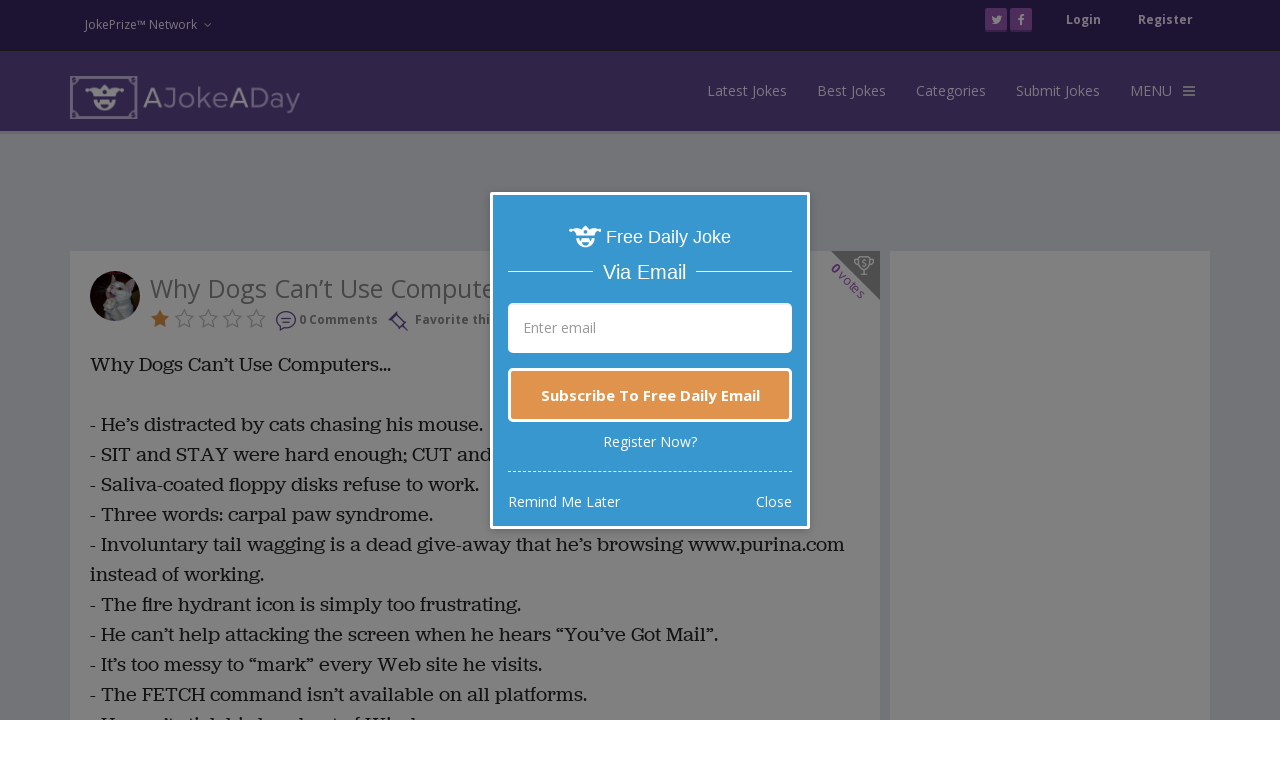

--- FILE ---
content_type: text/html; charset=utf-8
request_url: https://www.ajokeaday.com/jokes/animal-jokes/why-dogs-cant-use-computers-ebdoaapuyz
body_size: 18800
content:

<!DOCTYPE html>
<html lang="en">
<head>
    <title>Why Dogs Can’t Use Computers | Animal Jokes</title>
    <meta name="description" content="Why Dogs Can’t Use Computers in Animal Jokes. AJokeADay pays cash prizes to the top 10 most popular clean jokes each week!" />
        <meta name="keywords" content="animal jokes, joke of the day, clean jokes, daily jokes, hilarious jokes, jokes for kids, funny jokes, kid jokes" />
    <meta name="viewport" content="width=device-width, initial-scale=1.0, maximum-scale=1.0" />
    <meta charset="utf-8" />
    <link href="/favicon.ico" rel="shortcut icon" type="image/x-icon" />
    
    
    <link href="//fonts.googleapis.com/css?family=Open+Sans:400,300,300italic,400italic,600,600italic,700,700italic,800,800italic" rel="stylesheet" type="text/css" />
<script>
  (function(i,s,o,g,r,a,m){i['GoogleAnalyticsObject']=r;i[r]=i[r]||function(){
  (i[r].q=i[r].q||[]).push(arguments)},i[r].l=1*new Date();a=s.createElement(o),
  m=s.getElementsByTagName(o)[0];a.async=1;a.src=g;m.parentNode.insertBefore(a,m);
  })(window,document,'script','//www.google-analytics.com/analytics.js','ga');

  ga('create', 'UA-271037-3', 'auto');
  ga('require', 'GTM-W5GWPG8');
  ga('send', 'pageview');
</script>

    <script async src="//pagead2.googlesyndication.com/pagead/js/adsbygoogle.js"></script>
    <script type='text/javascript'>
        var googletag = googletag || {};
        googletag.cmd = googletag.cmd || [];
        (function () {
            var gads = document.createElement('script');
            gads.async = true;
            gads.type = 'text/javascript';
            var useSSL = 'https:' == document.location.protocol;
            gads.src = (useSSL ? 'https:' : 'http:') +
              '//www.googletagservices.com/tag/js/gpt.js';
            var node = document.getElementsByTagName('script')[0];
            node.parentNode.insertBefore(gads, node);
        })();
    </script>
    <script type='text/javascript'>
    googletag.cmd.push(function () {
        googletag.defineSlot('/62185129/ajad_billboard_1', [970, 250], 'div-gpt-ad-1459356591876-0').addService(googletag.pubads());
        googletag.defineSlot('/62185129/ajad_rectangle_1', [300, 250], 'div-gpt-ad-1459356591876-1').addService(googletag.pubads());
        googletag.defineSlot('/62185129/ajad_largeleaderboard_1', [970, 90], 'div-gpt-ad-1459356591876-2').addService(googletag.pubads());
        googletag.defineSlot('/62185129/ajad_largeskyscraper_1', [300, 600], 'div-gpt-ad-1459356591876-3').addService(googletag.pubads());
        googletag.defineSlot('/62185129/ajad_mobile_1', [300, 100], 'div-gpt-ad-1459356591876-4').addService(googletag.pubads());
        googletag.pubads().enableSingleRequest();
        googletag.enableServices();
    });
    </script>

    <script src="//use.typekit.net/dcz3rzo.js"></script>
    <script>try{Typekit.load({ async: true });}catch(e){}</script>

    <!-- jQuery Files -->
    <script type="text/javascript" src="/scripts/jquery.min.js"></script>

    <!-- validation scripts -->
    <script src="/bundles/jquery?v=2_KZvp0VLiYthJhTxYSDOjDk92UDhoelOjvGKSHT7Fw1"></script>


    <!-- jquery form -->
    

    <!-- Royal Preloader -->
    

    <!-- Stylesheets -->
    <link href="/content/main?v=mPdSYI-BOnPv4HPZKz4SwSpcZgeZw3bLND1cebmm-AA1" rel="stylesheet"/>

    <link href="/content/css/colors/purple?v=Huj0GsKUUIRT_ozPIv11xK8TFZkCRTQdYrGzM3PJ8Is1" rel="stylesheet"/>

    
    <link rel="alternate stylesheet" type="text/css" href="/content/css/width-boxed.css" title="width-boxed" />
    <!-- Icon Fonts -->
    <link href='/content/css/ionicons.min.css' rel='stylesheet' type='text/css'>
    <link href='/content/css/font-awesome.css' rel='stylesheet' type='text/css'>
    
    
    <link href="/content/jokedetail?v=yvgl_c-3NycGEluL448RrqnOq_kfJQiwdqVoIA-mX9g1" rel="stylesheet"/>

    <style type="text/css">
        
    </style>


<!-- Facebook Pixel Code -->
<script>
        !function(f,b,e,v,n,t,s){if(f.fbq)return;n=f.fbq=function(){n.callMethod?
        n.callMethod.apply(n,arguments):n.queue.push(arguments)};if(!f._fbq)f._fbq=n;
            n.push=n;n.loaded=!0;n.version='2.0';n.queue=[];t=b.createElement(e);t.async=!0;
            t.src=v;s=b.getElementsByTagName(e)[0];s.parentNode.insertBefore(t,s)}(window,
        document,'script','//connect.facebook.net/en_US/fbevents.js');

        fbq('init', '765777463517946');
        fbq('track', "PageView");
        

</script>
<noscript>
    <img height="1" width="1" style="display:none"
         src="https://www.facebook.com/tr?id=765777463517946&ev=PageView&noscript=1" />
</noscript>
<!-- End Facebook Pixel Code -->
<script type="text/javascript">
    window._taboola = window._taboola || [];
    _taboola.push({ article: 'auto' });
    !function (e, f, u) {
        e.async = 1;
        e.src = u;
        f.parentNode.insertBefore(e, f);
    }(document.createElement('script'),
    document.getElementsByTagName('script')[0], '//cdn.taboola.com/libtrc/ajokeaday/loader.js');
</script>


<script type="text/javascript">
(function(b,r,a,n,c,h,_,s,d,k){if(!b[n]||!b[n]._q){for(;s<_.length;)c(h,_[s++]);d=r.createElement(a);d.async=1;d.src="//cdn.branch.io/branch-latest.min.js";k=r.getElementsByTagName(a)[0];k.parentNode.insertBefore(d,k);b[n]=h}})(window,document,"script","branch",function(b,r){b[r]=function(){b._q.push([r,arguments])}},{_q:[],_v:1},"addListener applyCode banner closeBanner creditHistory credits data deepview deepviewCta first getCode init link logout redeem referrals removeListener sendSMS setBranchViewData setIdentity track validateCode".split(" "), 0);
branch.init('key_live_chDwiEVonjTTekIm1OMfuodevCcPJKWU');
</script>
</head>
<body style="font: 400 14px 'Open Sans',sans-serif" class="loaded">
    <div id="fb-root"></div>
    <script>
        (function (d, s, id) {
            var js, fjs = d.getElementsByTagName(s)[0];
            if (d.getElementById(id)) return;
            js = d.createElement(s); js.id = id;
            js.src = "//connect.facebook.net/en_US/sdk.js#xfbml=1&version=v2.5";
            fjs.parentNode.insertBefore(js, fjs);
        }(document, 'script', 'facebook-jssdk'));
    </script>
    
    <!-- Begin Boxed or Fullwidth Layout -->
    <div id="bg-boxed">
        <div class="boxed">
            <!-- Begin Header -->
            <header>
                <!-- Begin Top Bar -->
                <div class="top-bar top-bar-dark">
                    <div class="container">
                        <div class="row">
                            <!-- Address and Phone -->
                            <div class="col-sm-4 hidden-xs">
                                <ul id="topbar-jokeprize-dropdown" class="nav navbar-nav navbar-left">
                                    <li class="dropdown dropdown-main">
                                        <a href="/" class="dropdown-toggle" data-hover="dropdown" data-toggle="dropdown">JokePrize™ Network<span class="fa fa-angle-down dropdown-arrow"></span></a>
                                        <ul class="dropdown-menu dropdown-subhover dropdown-animation animated fadeIn">
                                            <li><a href="https://www.ajokeaday.com">AJokeADay.com</a></li>
                                            <li><a href="http://www.spicyjokes.com" target="_blank">SpicyJokes.com</a></li>
                                            <li><a href="http://www.chistes.com" target="_blank">Chistes.com</a></li>
                                            <li><a href="http://www.chistescalientes.com" target="_blank">ChistesCalientes.com</a></li>
                                        </ul>
                                    </li>
                                </ul>
                            </div>
                            <!-- Social Buttons -->
                            <div class="col-sm-8 text-right">
                                <ul class="topbar-list list-inline">
                                    <li>
                                        <a href="https://twitter.com/AJokeADayClean" class="btn btn-social-icon btn-rw btn-primary btn-xs" target="_blank">
                                            <i class="fa fa-twitter"></i>
                                        </a>
                                        <a href="https://www.facebook.com/AJokeADayClean" class="btn btn-social-icon btn-rw btn-primary btn-xs" target="_blank">
                                            <i class="fa fa-facebook"></i>
                                        </a>
                                    </li>
                                        <li>
                                            <a data-toggle="modal" data-target="#loginModal">Login</a>
                                        </li>
                                        <li><a href="/user/register">Register </a></li>
                                </ul>
                            </div>
                        </div><!--/row -->
                    </div><!--/container header -->
                </div><!--/top bar -->
                <!-- End Top Bar -->
                <!-- Begin Navigation -->
                <div class="navbar-wrapper">
                    <div class="navbar navbar-main" id="fixed-navbar">
                        <div class="container">
                            <div class="row">
                                <div class="col-sm-12 column-header">
                                    <div class="navbar-header">
                                        <!-- Brand -->
                                        <a href="/" class="navbar-brand">
                                            <img src="/content/images/logo.png" alt="AJokeADay.com">
                                        </a>
                                        <!-- Mobile Navigation -->
                                        <button type="button" class="navbar-toggle" data-toggle="collapse" data-target=".navHeaderCollapse">
                                            <span class="sr-only">Toggle navigation</span>
                                            <span class="icon-bar"></span>
                                            <span class="icon-bar"></span>
                                            <span class="icon-bar"></span>
                                        </button>
                                    </div><!-- /navbar header -->
                                    <!-- Main Navigation - Explained in Documentation -->
                                    <nav class="navbar-collapse collapse navHeaderCollapse" role="navigation">
                                        <ul class="nav navbar-nav navbar-right">                                            
                                            <li>
                                                <a href="/jokes/latest">Latest Jokes</a>
                                            </li>
                                            <li>
                                                <a href="/jokes/best">Best Jokes</a>
                                            </li>
                                            <li>
                                                <a href="/categories">Categories</a>
                                            </li>
                                            <li>
                                                <a href="/jokes/submit">Submit Jokes</a>
                                            </li>
                                            <li class="dropdown mega-dropdown dropdown-main">
                                                <a href="#" class="dropdown-toggle" data-toggle="dropdown">
                                                    <span class="hidden-xs">MENU</span>
                                                    <span class="visible-xs inline-important">MORE</span>
                                                    <span class="hidden-xs fa fa-navicon dropdown-arrow"></span>
                                                    <span class="visible-xs inline-important fa fa-angle-down dropdown-arrow"></span>
                                                </a>
                                            <ul class="dropdown-menu dropdown-subhover mega-dropdown-menu row dropdown-animation animated fadeIn">                                                
                                                <li class="col-lg-3 hidden-md hidden-sm hidden-xs">
                                                    <br/>
                                                    <br/>
                                                    <p></p>                                                    
                                                    <br/>
                                                    <button id="btn-nav-submitjoke" class="btn btn-md btn-primary btn-purple" data-href="/jokes/submit">
                                                        <i class="fa fa-icon fa-edit"></i>
                                                        Submit A Joke<br />
                                                        and Win Cash!
                                                    </button>                                                    
                                                </li>
                                                <li class="col-lg-3 col-md-4 col-sm-6 mt15-xs mt15-sm hidden-xs">
<ul>
    <li class="dropdown-header">About</li>
    <li>
        <a href="/about">
            <span class="fa fa-angle-right mega-dropdown-arrow"></span>
            About AJokeADay
        </a>
    </li>
    <li>
        <a href="/advertise">
            <span class="fa fa-angle-right mega-dropdown-arrow"></span>
            Advertise on AJokeADay
        </a>
    </li>
    
    <li>
        <a href="/privacy">
            <span class="fa fa-angle-right mega-dropdown-arrow"></span>
            Privacy Policy
        </a>
    </li>
    <li>
        <a href="/contact">
            <span class="fa fa-angle-right mega-dropdown-arrow"></span>
            Contact AJokeADay
        </a>
    </li>
</ul>
                                                </li>
                                                <li class="col-lg-3 col-md-4 col-sm-6 mt15-xs mt15-sm visible-xs">
<ul>
    <li class="dropdown-header">Jokes</li>
    <li><a href="/categories"><span class="fa fa-angle-right mega-dropdown-arrow"></span> Categories</a></li>
    <li><a href="/jokes/latest"><span class="fa fa-angle-right mega-dropdown-arrow"></span> Latest Jokes</a></li>
    <li><a href="/jokes/best"><span class="fa fa-angle-right mega-dropdown-arrow"></span> Best Jokes</a></li>
    <li><a href="/jokes/random"><span class="fa fa-angle-right mega-dropdown-arrow"></span> Random Jokes</a></li>
    <li><a href="/"><span class="fa fa-angle-right mega-dropdown-arrow"></span> Joke Of The Day</a></li>
    <li><a href="/search"><span class="fa fa-angle-right mega-dropdown-arrow"></span> Joke Search</a></li>
</ul>

                                                </li>                                                
                                                <li class="col-lg-3 col-md-4 col-sm-6 mt15-xs">
                                                    <ul>
                                                        <li class="dropdown-header">Prizes</li>
                                                        
                                                        <li><a href="/winners"><span class="fa fa-angle-right mega-dropdown-arrow"></span> Past Winners</a></li>
                                                        
                                                    </ul>
                                                </li>  
                                                <li class="col-lg-3 col-md-4 col-sm-6 mt15-xs hidden-xs">
<ul>
    <li class="dropdown-header">Jokes</li>
    <li><a href="/categories"><span class="fa fa-angle-right mega-dropdown-arrow"></span> Categories</a></li>
    <li><a href="/jokes/latest"><span class="fa fa-angle-right mega-dropdown-arrow"></span> Latest Jokes</a></li>
    <li><a href="/jokes/best"><span class="fa fa-angle-right mega-dropdown-arrow"></span> Best Jokes</a></li>
    <li><a href="/jokes/random"><span class="fa fa-angle-right mega-dropdown-arrow"></span> Random Jokes</a></li>
    <li><a href="/"><span class="fa fa-angle-right mega-dropdown-arrow"></span> Joke Of The Day</a></li>
    <li><a href="/search"><span class="fa fa-angle-right mega-dropdown-arrow"></span> Joke Search</a></li>
</ul>

                                                </li>
                                                <li class="col-lg-3 col-md-4 col-sm-6 mt15-xs visible-xs">
<ul>
    <li class="dropdown-header">About</li>
    <li>
        <a href="/about">
            <span class="fa fa-angle-right mega-dropdown-arrow"></span>
            About AJokeADay
        </a>
    </li>
    <li>
        <a href="/advertise">
            <span class="fa fa-angle-right mega-dropdown-arrow"></span>
            Advertise on AJokeADay
        </a>
    </li>
    
    <li>
        <a href="/privacy">
            <span class="fa fa-angle-right mega-dropdown-arrow"></span>
            Privacy Policy
        </a>
    </li>
    <li>
        <a href="/contact">
            <span class="fa fa-angle-right mega-dropdown-arrow"></span>
            Contact AJokeADay
        </a>
    </li>
</ul>
                                                </li>                                              
                                            </ul>
                                        </li>
                                    </ul><!-- /navbar right -->
                                </nav><!-- /nav -->
                            </div>
                        </div>
                    </div><!-- /container header -->
                </div><!-- /navbar -->
            </div><!-- /navbar wrapper -->
            <!-- End Navigation -->

        </header><!-- /header -->
        <!-- End Header -->
        <!-- Begin 3 Services -->
        <div style="background-color: rgb(228, 231, 236);">


	        





<div class="container">
    <div class="clearfix visible-xs-block"></div>
    <div class="ad-topcontainer">


    <!-- /62185129/ajad_largeleaderboard_1 -->
    <div id='div-gpt-ad-1459356591876-2' style='height:90px; width:970px;margin:0px auto;'>
        <script type='text/javascript'>
            googletag.cmd.push(function () { googletag.display('div-gpt-ad-1459356591876-2'); });
        </script>
    </div>

    </div>
    <div class="col-2-topcontainer">
        <div class="col-2-leftcontainer-main">
            <div class="col-2-leftcontainer-inner no-padding">

<div class="jd-maincontainer "
     data-jokeid="126717"
     data-userid-joke="1901290"
     data-userid-loggedin="0"
     data-url-joke="/jokes/animal-jokes/why-dogs-cant-use-computers-ebdoaapuyz"
     data-url-joke-like="/jokes/likeunlikejoke"
     data-url-joke-rate="/jokes/ratemyjoke"
     data-url-joke-rate-display="/jokes/displayforrating"
     data-url-joke-fav="/jokes/addorremovetofavorite"
     data-url-joke-flag="/jokes/flagunflagjoke"
     data-url-joke-comment="/jokes/postcomment"
     data-count-likes="0"
     data-joke-like-status="1"
     data-caption-joke-favorited="Favorited this Joke"
     data-caption-add-joke-fav="Favorite this joke"
     data-joke-fav-status="False"
     data-joke-flag-status="False"
     data-joke-flag-count="0">
    <div class="jd-outercontainer">
        <div class="jd-innercontainer">
                <a class="jd-topright-likebutton  " href="javascript:void(0)" onclick="jokeDetail.util.voteForJoke(this)" title="0 like(s)">
                    <span class="jd-topright-totalvotes">
                        <b>0 </b> votes
                    </span>
                </a>
                <div class="jd-header-container">
                    <div class="jd-userimg-maincontainer">
                        <div class="jd-userimg-innercontainer">
                            <a href="/profiles/1901290">
                                <img title="HENNE" src="//jokeprize.blob.core.windows.net/profilepics/45a2f6b51f7f4eb69781fdd916ebbea5-000830829.jpg"/>
                            </a>
                        </div>
                    </div>
                    <div class="jd-header">
                        <div class="jd-title-container">
                            <div class="jd-title word-wrap">
                                <a href="/jokes/animal-jokes/why-dogs-cant-use-computers-ebdoaapuyz">Why Dogs Can’t Use Computers</a>
                            </div>
                            <div class="jd-ratefav-container">
<div class="jd-rating" title="1.0">
            <img src="/content/images/ratingicons/rat6.png" alt="rating" />
            <img src="/content/images/ratingicons/rat2.png" alt="rating" />
            <img src="/content/images/ratingicons/rat3.png" alt="rating" />
            <img src="/content/images/ratingicons/rat4.png" alt="rating" />
            <img src="/content/images/ratingicons/rat5.png" alt="rating" />
</div>

                                <ul class="jd-upper-icons">
                                    <li>
                                        <a href="/jokes/animal-jokes/why-dogs-cant-use-computers-ebdoaapuyz" class="comment-count" count="0" title="0 comment(s)">
                                            <img src="/content/images/comments/icon-listview-comment@2x.png"/>
                                            <span> 0 Comments</span>
                                        </a>
                                    </li>
                                    <li>
                                        <a href="javascript:void(0)" onclick="jokeDetail.util.favJoke(this)">
                                            <img src="/content/images/favorite/icon-favorite-inactive@2x.png" class="jd-fav-icon"/>
Favorite this joke                                        </a>
                                    </li>
                                    <li>
                                        <div class="jd-back-vote-container btn btn-xs btn-default" style="text-transform: uppercase" onclick="jokeDetail.util.voteForJoke(this)">
                                            Vote
                                        </div>
                                    </li>
                                </ul>
                            </div>
                        </div>
                    </div>
                    <div class="clearfix">&nbsp;</div>
                </div>
            <div class="clearfix jd-body-container">
                <div class="jd-body jubilat">
                    <p>Why Dogs Can’t Use Computers...<br/><br/>- He’s distracted by cats chasing his mouse.<br/>- SIT and STAY were hard enough; CUT and PASTE are out of the question.<br/>- Saliva-coated floppy disks refuse to work.<br/>- Three words: carpal paw syndrome.<br/>- Involuntary tail wagging is a dead give-away that he’s browsing www.purina.com instead of working.<br/>- The fire hydrant icon is simply too frustrating.<br/>- He can’t help attacking the screen when he hears “You’ve Got Mail”.<br/>- It’s too messy to “mark” every Web site he visits.<br/>- The FETCH command isn’t available on all platforms.<br/>- He can’t stick his head out of Windows.<br/></p>
                </div>
                <div class="jd-body-actions-container">
                    <div class="row">
                        <div class="col-lg-4 col-md-6 col-sm-6 col-xs-12">
                            <div class="jd-bac-vote-container" style="text-align:center;">
                                <label>Vote:</label>
                                <div class="jd-back-vote-container btn btn-default" onclick="jokeDetail.util.voteForJoke(this)">
                                    <div class="jd-bac-vote-icon-container">
                                        <a href="javascript:void(0)" onclick="jokeDetail.util.voteForJoke(this)" title="0 like(s)" class="jd-bac-vote-icon " data-url="/jokes/likeunlikejoke" data-count="0" data-joke-like-status="1">
                                        </a>
                                    </div>
                                    <span class="jd-bac-totalvotes">
                                        <b>0</b>
                                        votes
                                    </span>
                                </div>
                            </div>
                        </div>
                        <div class="col-lg-3 col-md-6 col-sm-6 col-xs-12">
                            <div class="jd-bac-rate-container">
                                <label>Rate:</label>
                                <div class="jd-bac-rate-icons">
                                    <a href="javascript:void(0)" class="jd-bac-rate-icon" title="0" rating="0">
                                                <img src="/content/images/ratingicons/rat1.png" onclick="jokeDetail.util.rateJoke(this, 1)" alt="rating"/>
                                                <img src="/content/images/ratingicons/rat2.png" onclick="jokeDetail.util.rateJoke(this, 2)" alt="rating"/>
                                                <img src="/content/images/ratingicons/rat3.png" onclick="jokeDetail.util.rateJoke(this, 3)" alt="rating"/>
                                                <img src="/content/images/ratingicons/rat4.png" onclick="jokeDetail.util.rateJoke(this, 4)" alt="rating"/>
                                                <img src="/content/images/ratingicons/rat5.png" onclick="jokeDetail.util.rateJoke(this, 5)" alt="rating"/>
                                    </a>
                                </div>
                            </div>
                        </div>
                        <div class="col-lg-5 col-md-12 col-sm-12 col-xs-12">
                            <div class="jd-bac-share-container" style="text-align:center;">
                                <label>Share:</label>
                                <div class="jd-bac-share-links" style="display:inline-block;margin-left:3px;">
                                    <a href="javascript:;"
                                       data-description="Why Dogs Can’t Use Computers...

- He’s distracted by cats chasing his mouse.
- SIT and STAY were hard enough; CUT and PASTE are out of the question.
- Saliva-coated floppy disks refuse to work.
- Three words: carpal paw syndrome.
- Involuntary tail wagging is a dead give-away that he’s browsing www.purina.com instead of working.
- The fire hydrant icon is simply too frustrating.
- He can’t help attacking the screen when he hears “You’ve Got Mail”.
- It’s too messy to “mark” every Web site he visits.
- The FETCH command isn’t available on all platforms.
- He can’t stick his head out of Windows.
"
                                       data-share-description="AJokeADay pays out weekly cash prizes for the jokes with the most votes."
                                       data-share-link="https://www.ajokeaday.com/jokes/animal-jokes/why-dogs-cant-use-computers-ebdoaapuyz"
                                       data-share-picture="https://jokeprize.blob.core.windows.net/profilepics/45a2f6b51f7f4eb69781fdd916ebbea5-000830829.jpg"
                                       data-share-name="Why Dogs Can’t Use Computers"
                                       data-share-caption="AJokeADay.com, Where It Pay$ To Be Funny"
                                       class="fb-shr mr15" onclick="FBShare(this)">
                                        <i class="fa fa-facebook-square"></i>
                                        Facebook
                                    </a>
                                    <a href="#" name="openwindow" class="mr15"
                                       data-url="https://www.ajokeaday.com/email/share/126717"
                                       data-window="sharejoke">
                                        <i class="fa fa-envelope"></i>
                                        Email
                                    </a>
                                    <a href="https://twitter.com/share?text=%22Why+Dogs+Can%e2%80%99t+Use+Computers%22+-+Animal+Jokes+JokePrize%3a+Where+It+Pay%24+To+Be+Funny&url=https%3a%2f%2fwww.ajokeaday.com%2fjokes%2fanimal-jokes%2fwhy-dogs-cant-use-computers-ebdoaapuyz&hashtags=joke%20@ajokeadayclean"
                                       class="tw-shr" onclick="window.open(this.href, 'Share on Twitter', 'scrollbars=1,height=440,width=700'); return false;">
                                        <i class="fa fa-twitter-square"></i>
                                        Tweet
                                    </a>
                                </div>
                            </div>
                        </div>
                    </div>
                </div>
                <div class="clearfix"></div>
                <p class="jd-cat-line">
                    <span class="jd-flagjoke">
                    </span>
                </p>
                <div class="clearfix"></div>
                <div class="jd-body-cat-container">
                    <div class="jd-cat-container">
                        <b>CATEGORY</b>
                        <a href="/categories/animal-jokes"> Animal Jokes</a>
                    </div>
                    <div class="clearfix"></div>
                    <div class="jd-body-bottom-container">


                        <div class="jd-bbc-postedby-container inline-block-important">
                            <div class="jd-bbc-postedby help-block">
                                posted by
                                <b class="purple">"<a href="/profiles/1901290">HENNE</a>"</b>
                                <b class="space-10">|</b>

                                    <span class="jd-bbc-datepublished">
                                        <i class="fa fa-clock-o"></i>
                                        <abbr class="timeago" title="12/1/2016 5:19:33 PM"></abbr>
                                    </span>
                            </div>
                        </div>
                    </div>
                    <div class="clearfix"></div>
                </div>
                <div class="clearfix"></div>
            </div>








<div class="joke-comments-container">
    <div class="msgvalidation"></div>
    <script type="text/javascript">
        var jokeDetail = jokeDetail || {};
        $(function () {
            jokeDetail.messages.errorProcessingRequest = "There was an error processing this request.";
            jokeDetail.messages.postCommentSuccess = "Comment has been posted.";
            jokeDetail.messages.postCommentError = "An error occurred while trying to post your comment.";
        });
    </script>

    <ul class="cmt-list-otr joke-comments" data-jokeid="0">
    </ul>    
    <div class="comments-inpt">
        <ul class="cmt-list-otr reply">
            <li class="cmt-list">
                <div class="usr-img"><img src="//jokeprize.blob.core.windows.net/profilepics/avatar.png" alt=""></div>
                <div class="input-area">


<form class="form-postcomment" id="form-postcomment-0" method="post" onsubmit="return jokeDetail.util.postCommentReply(this, 0, null)">    
    <input data-val="true" data-val-number="The field JokeID must be a number." data-val-required="The JokeID field is required." id="JokeID" name="JokeID" type="hidden" value="126717" />
    <input data-val="true" data-val-number="The field UserID must be a number." data-val-required="The UserID field is required." id="UserID" name="UserID" type="hidden" value="0" />
    <textarea class="coment-field" cols="20" data-val="true" data-val-length="Comment should not be more than 8000 chars long." data-val-length-max="8000" id="Comment" name="Comment" placeholder="Leave a comment..." rows="2">
</textarea>
    <span class="field-validation-valid" data-valmsg-for="Comment" data-valmsg-replace="true"></span>
    <div class="comt">
            <input type="submit" value="Comment" id="submit" class="btn btn-rw btn-primary btn-sm pull-right" />
    </div>
    <div class="clearfix"></div>
</form>
                </div>
            </li>
        </ul>
    </div>
</div>
                <div class="clearfix"></div>
                <p>
<style type="text/css">
    .more-ways-to-laugh a {
        color: #fff;
        padding: 10px 0px;
        font-size: 1.3em;
        padding-left: 15px;
    }
</style>

<p class="lead text-center">
    MORE WAYS TO LAUGH
</p>

<div class="jd-body-actions-container more-ways-to-laugh" style="background-color: #3a2565; line-height: 50px;">
    <div class="row">
        <div class="col-lg-3 col-md-6 col-sm-6 col-xs-12">
            <a href="/jokes/latest">
                <i class="fa fa-icon fa-flash icon-white"></i>&nbsp;
                Latest Jokes
            </a>
        </div>
        <div class="col-lg-3 col-md-6 col-sm-6 col-xs-12">
            <a href="/jokes/best">
                <i class="fa fa-icon fa-star icon-white"></i>&nbsp;
                Best Jokes
            </a>
        </div>
        <div class="col-lg-3 col-md-6 col-sm-6 col-xs-12">
            <a href="/winners/leaderboard">
                <i class="fa fa-icon fa-bar-chart icon-white"></i>&nbsp;
                Leaderboard
            </a>
        </div>
        <div class="col-lg-3 col-md-6 col-sm-6 col-xs-12">
            <a href="/winners">
                <i class="fa fa-icon fa-trophy icon-white"></i>&nbsp;
                Past Winners
            </a>
        </div>
    </div>
</div>

                </p>
        </div>
    </div>
</div>


            </div>
        </div>
        <div class="col-2-rightcontainer hidden-xs">
            <aside class="right-sidebar1">


    <div class="ad">
        <!-- /62185129/ajad_largeskyscraper_1 -->
        <div id='div-gpt-ad-1459356591876-3' style='height:600px; width:300px;'>
            <script type='text/javascript'>
                googletag.cmd.push(function () { googletag.display('div-gpt-ad-1459356591876-3'); });
            </script>
        </div>
    </div>

            </aside>
            <aside class="right-sidebar1">
<div class="ad">
    <div id="taboola-right-rail--article-thumbnails"></div>
</div>
<script type="text/javascript">
    window._taboola = window._taboola || [];
    _taboola.push({
        mode: 'thumbnails-rr',
        container: 'taboola-right-rail--article-thumbnails',
        placement: 'Right Rail Article Thumbnails',
        target_type: 'mix'
    });
</script>

            </aside>
        </div>
        <div class="clearfix"></div>
    </div>
    <div class="clearfix"></div>
</div>





        </div>
        <!-- End 3 Services -->
        <!-- Begin Footer -->
        <footer id="footer" class="footer-light">
            <div class="footerTopRow hidden-xs">
                <div class="container">
                    <div class="row">
                        <div class="col-sm-3"><div class="heading-footer"><h4>Joke Prize Network:</h4></div></div>
                        <div class="col-sm-3"><div class="heading-footer"><h4>Site Links:</h4></div></div>
                        <div class="col-sm-3"><div class="heading-footer"><h4>Get the App:</h4></div></div>
                        <div class="col-sm-3"><div class="heading-footer"><h4>Subscribe:</h4></div></div>
                    </div>
                </div>
            </div>
            <div class="container">
                <div class="row">

                    <!-- About -->
                    <div class="col-sm-3 mb25-xs">
                        <div class="heading-footer visible-xs"><h4>Joke Prize Network:</h4></div>
                        <p><small class="address"><a href="https://www.ajokeaday.com" style="color:#ffffff;">AJokeADay.com (Clean English Jokes)</a></small></p>
                        <p><small class="address"><a href="http://www.spicyjokes.com" target="_blank">SpicyJokes.com (Dirty English Jokes)</a></small></p>
                        <p><small class="address"><a href="http://www.chistes.com" target="_blank">Chistes.com (Clean Spanish Jokes)</a></small></p>
                        <p><small class="address"><a href="http://www.chistescalientes.com" target="_blank">ChistesCalientes.com (Dirty Spanish Jokes)</a></small></p>
                    </div>

                    <!-- Site Links-->
                    <div class="col-sm-3 mb25-xs">
                        <div class="heading-footer visible-xs"><h4>Site Links:</h4></div>
                        <p><small class="address"><a href="https://www.ajokeaday.com" style="color:#ffffff;">Home</a></small></p>
                        
                        <p><small class="address"><a href="/contact">Contact</a></small></p>
                        
                        <p><small class="address"><a href="/privacy">Privacy Policy</a></small></p>
                        <p><small class="address"><a href="/sitemap">Sitemap</a></small></p>
                    </div>

                    <!-- Get the App -->
                    

                    <!-- Recent Work -->
                    <div class="col-sm-3 mb25-xs">
                        
                        <div class="heading-footer visible-xs"><h4>Subscribe:</h4></div>
                        <small class="address">
<form action="/home/subscribe" id="footerFrmSubscribe" method="post">                                <div><h4 style="color:#fff;">Joke of the Day Email</h4></div>
                                <input class="input-email" type="text" id="FooterEmail" name="Email" placeholder="Enter your email" />
                                <button class="btn btn-md btn-rw btn-primary">
                                    <span>Subscribe</span>
                                    <i class="fa fa-icon fa-envelope"></i>
                                </button>                                
</form>                        </small>
                        <p>&nbsp;</p>
                        <p style="color:#fff;font-weight:bold;font-size:.7em;">Follow us</p>
                        <p>
                            <a href="https://twitter.com/ajokeadayclean" class="twitter-follow-button" data-show-count="false" data-dnt="true">Follow @ajokeadayclean</a>
                            <script>!function (d, s, id) { var js, fjs = d.getElementsByTagName(s)[0], p = /^http:/.test(d.location) ? 'http' : 'https'; if (!d.getElementById(id)) { js = d.createElement(s); js.id = id; js.src = p + '://platform.twitter.com/widgets.js'; fjs.parentNode.insertBefore(js, fjs); } }(document, 'script', 'twitter-wjs');</script>

                            <div class="fb-like" data-href="https://www.facebook.com/AJokeADayClean" data-layout="button_count" data-action="like" data-show-faces="false" data-share="false"></div>
                        </p>
                    </div>
                </div><!-- /row -->
                <!-- Copyright -->


            </div><!-- /container -->
            <div class="footer-categories">
                <div class="container">
                    <div class="row">
                            <div class="col-md-3 col-sm-3">
                                    <div class="categoryRow">
                                        <a href="/categories/airplane-jokes">Airplane Jokes</a>
                                    </div>
                                    <div class="categoryRow">
                                        <a href="/categories/animal-jokes">Animal Jokes</a>
                                    </div>
                                    <div class="categoryRow">
                                        <a href="/categories/baby-jokes">Baby Jokes</a>
                                    </div>
                                    <div class="categoryRow">
                                        <a href="/categories/bar-and-drinking-jokes">Bar &amp; Drinking Jokes</a>
                                    </div>
                                    <div class="categoryRow">
                                        <a href="/categories/business-jokes">Business Jokes</a>
                                    </div>
                                    <div class="categoryRow">
                                        <a href="/categories/college-jokes">College Jokes</a>
                                    </div>
                                    <div class="categoryRow">
                                        <a href="/categories/computer-jokes">Computer Jokes</a>
                                    </div>
                                    <div class="categoryRow">
                                        <a href="/categories/cross-the-road-jokes">Cross the Road Jokes</a>
                                    </div>
                                    <div class="categoryRow">
                                        <a href="/categories/dentist-jokes">Dentist Jokes</a>
                                    </div>
                                    <div class="categoryRow">
                                        <a href="/categories/doctor-jokes">Doctor Jokes</a>
                                    </div>
                                    <div class="categoryRow">
                                        <a href="/categories/dumb-criminals">Dumb Criminals</a>
                                    </div>
                                    <div class="categoryRow">
                                        <a href="/categories/elderly-jokes">Elderly Jokes</a>
                                    </div>
                                    <div class="categoryRow">
                                        <a href="/categories/entertainment-jokes">Entertainment Jokes</a>
                                    </div>
                                    <div class="categoryRow">
                                        <a href="/categories/family-jokes">Family Jokes</a>
                                    </div>
                            </div>
                            <div class="col-md-3 col-sm-3">
                                    <div class="categoryRow">
                                        <a href="/categories/farmer-jokes">Farmer Jokes</a>
                                    </div>
                                    <div class="categoryRow">
                                        <a href="/categories/food-jokes">Food Jokes</a>
                                    </div>
                                    <div class="categoryRow">
                                        <a href="/categories/golf-jokes">Golf Jokes</a>
                                    </div>
                                    <div class="categoryRow">
                                        <a href="/categories/holiday-jokes">Holiday Jokes</a>
                                    </div>
                                    <div class="categoryRow">
                                        <a href="/categories/judge-jokes">Judge Jokes</a>
                                    </div>
                                    <div class="categoryRow">
                                        <a href="/categories/kid-jokes">Kid Jokes</a>
                                    </div>
                                    <div class="categoryRow">
                                        <a href="/categories/knock-knock-jokes">Knock Knock Jokes</a>
                                    </div>
                                    <div class="categoryRow">
                                        <a href="/categories/lawyer-jokes">Lawyer Jokes</a>
                                    </div>
                                    <div class="categoryRow">
                                        <a href="/categories/lightbulb-jokes">Lightbulb Jokes</a>
                                    </div>
                                    <div class="categoryRow">
                                        <a href="/categories/little-johnny-jokes">Little Johnny Jokes</a>
                                    </div>
                                    <div class="categoryRow">
                                        <a href="/categories/love-jokes">Love Jokes</a>
                                    </div>
                                    <div class="categoryRow">
                                        <a href="/categories/marriage-jokes">Marriage Jokes</a>
                                    </div>
                                    <div class="categoryRow">
                                        <a href="/categories/military-jokes">Military Jokes</a>
                                    </div>
                                    <div class="categoryRow">
                                        <a href="/categories/misc-jokes">Misc Jokes</a>
                                    </div>
                            </div>
                            <div class="col-md-3 col-sm-3">
                                    <div class="categoryRow">
                                        <a href="/categories/money-jokes">Money Jokes</a>
                                    </div>
                                    <div class="categoryRow">
                                        <a href="/categories/musician-jokes">Musician Jokes</a>
                                    </div>
                                    <div class="categoryRow">
                                        <a href="/categories/national-jokes">National Jokes</a>
                                    </div>
                                    <div class="categoryRow">
                                        <a href="/categories/news-jokes">News Jokes</a>
                                    </div>
                                    <div class="categoryRow">
                                        <a href="/categories/office-jokes">Office Jokes</a>
                                    </div>
                                    <div class="categoryRow">
                                        <a href="/categories/one-liner-jokes">One Liner Jokes</a>
                                    </div>
                                    <div class="categoryRow">
                                        <a href="/categories/pickup-jokes">Pickup Jokes</a>
                                    </div>
                                    <div class="categoryRow">
                                        <a href="/categories/police-jokes">Police Jokes</a>
                                    </div>
                                    <div class="categoryRow">
                                        <a href="/categories/political-jokes">Political Jokes</a>
                                    </div>
                                    <div class="categoryRow">
                                        <a href="/categories/pop-culture-jokes">Pop Culture Jokes</a>
                                    </div>
                                    <div class="categoryRow">
                                        <a href="/categories/programmer-jokes">Programmer Jokes</a>
                                    </div>
                                    <div class="categoryRow">
                                        <a href="/categories/puns">Puns</a>
                                    </div>
                                    <div class="categoryRow">
                                        <a href="/categories/relationship-jokes">Relationship Jokes</a>
                                    </div>
                                    <div class="categoryRow">
                                        <a href="/categories/religious-jokes">Religious Jokes</a>
                                    </div>
                            </div>
                            <div class="col-md-3 col-sm-3">
                                    <div class="categoryRow">
                                        <a href="/categories/salespeople-jokes">Salespeople Jokes</a>
                                    </div>
                                    <div class="categoryRow">
                                        <a href="/categories/school-jokes">School Jokes</a>
                                    </div>
                                    <div class="categoryRow">
                                        <a href="/categories/science-jokes">Science Jokes</a>
                                    </div>
                                    <div class="categoryRow">
                                        <a href="/categories/scifi-jokes">Scifi Jokes</a>
                                    </div>
                                    <div class="categoryRow">
                                        <a href="/categories/sport-jokes">Sport Jokes</a>
                                    </div>
                                    <div class="categoryRow">
                                        <a href="/categories/star-wars-jokes">Star Wars Jokes</a>
                                    </div>
                                    <div class="categoryRow">
                                        <a href="/categories/teacher-jokes">Teacher Jokes</a>
                                    </div>
                                    <div class="categoryRow">
                                        <a href="/categories/technology-jokes">Technology Jokes</a>
                                    </div>
                                    <div class="categoryRow">
                                        <a href="/categories/word-play-jokes">Word Play Jokes</a>
                                    </div>
                                    <div class="categoryRow">
                                        <a href="/categories/work-jokes">Work Jokes</a>
                                    </div>
                                    <div class="categoryRow">
                                        <a href="/categories/yo-momma-jokes">Yo Momma Jokes</a>
                                    </div>
                            </div>
                    </div>
                </div>
            </div>
            <div id="footer-bottom">
                <div class="row mg0">
                    <div class="col-sm-11 col-xs-10">
                        <div class="ftr_btm">
                            <div class="container">
                                Copyright &#169; 2026 jokePrize Network inc All rights reserved
                            </div>
                        </div>
                    </div>
                    <div class="col-sm-1 col-xs-2 text-right">
                        <a href="#" class="scroll-top"><div class="footer-scrolltop-holder"><span class="ion-ios7-arrow-up footer-scrolltop"></span></div></a>
                    </div>
                </div>
            </div><!-- /row -->
        </footer><!-- /footer -->
        <!-- End Footer -->

    </div><!-- /boxed -->
</div><!-- /bg boxed-->
<!-- End Boxed or Fullwidth Layout -->

<!-- Javascript Files -->
<script src="/bundles/main?v=r5HlaIt9KEbpQWbswctgauhTmrHE2hbRAsRGUNP_VHA1"></script>


<!-- Common Scripts -->
<script type="text/javascript">
    var siteUrls = {
        facebookAppId: '1673436496204630',
        baseUrl: 'https://www.ajokeaday.com',
        Home: {
            url_TimezoneOffset: '/home/timezoneoffset'
        },
        Search: {
            url_Index: '/search'
        },
        Controller: 'jokes',
        Action: 'index'
    };
</script>
<script src="/scripts/site.js"></script>


    <script src="/bundles/jokelist?v=jqW1olAjxupbP5UqeOBG_HTs2C_z6AKL9kdG4ON8y4s1"></script>


<div id="loader-wrapper">
    <div id="loader"></div>
    <div class="loader-section section-left"></div>
    <div class="loader-section section-right"></div>
</div>



<style type="text/css">
    #loginModal .modal-footer hr {
        margin:20px 0px 10px; 
    }
</style>

<div class="modal fade" id="loginModal" tabindex="-1" role="dialog" aria-labelledby="loginLabel" aria-hidden="true">
    <div class="modal-dialog modal-sm">
        <div class="modal-content">
            <div class="modal-header">
                <button type="button" class="close" data-dismiss="modal"><span aria-hidden="true">×</span><span class="sr-only">Close</span></button>
                <h4 class="modal-title" id="loginLabel">Login</h4>
            </div>
            <form action="/user/login" class="form-signin" id="form-signinmodel" method="post" data-return-url="" onsubmit="return login.util.submitLoginModel(this)">
                <div class="modal-body" style="padding-top: 5px;">
                    <div class="align-middle">
                        <b style="font-size:1.3em;">Sign Up</b>
                    </div>
                    <hr style="margin:10px 0px; display: none;" />
                    <div style="border: 1px solid #31708f; border-radius: 5px; margin-top: 5px;background-color: #d9edf7; padding: 5px;">
                        <b>
                            In order to submit a joke, or vote for jokes, you must SIGN UP first
                        </b>
                    </div>  
                    <div class="align-middle">
                        
                        <div class="align-middle" style="margin-top: 15px;">
                            <button class="btn btn-rw btn-sm btn-primary" onclick="SendCreateAccount(this)">
                                <i class="fa fa-envelope"></i>
                                Sign Up
                            </button>
                            <button class="btn btn-rw btn-sm btn-primary" onclick="OpenFbPopup(this)">
                                <i class="fa fa-facebook-square"></i>&nbsp;Signup with Facebook
                            </button>
                        </div>
                    </div>
                    
                    <div class="clearfix"></div>
                </div>

                <div class="modal-footer" style="background-color:#eeeeee;border-top-width:3px; text-align: left;">  
                    <div class="form-group">
                        <label for="Email">Email Address</label>
                        <input class="form-control" data-val="true" data-val-regex="Invalid email address." data-val-regex-pattern="^[A-Za-z0-9](([_\.\-]?[\+]*[a-zA-Z0-9]+)*)@([A-Za-z0-9]+)(([\.\-??]?[a-zA-Z0-9]+)*)\.([A-Za-z]{2,})$" data-val-required="Please enter email address." id="Email" name="Email" placeholder="Email" type="text" value="" />
                        <span class="field-validation-valid" data-valmsg-for="Email" data-valmsg-replace="true"></span>
                    </div>
                    <div class="form-group">
                        <label for="Password">Password</label>
                        <input class="form-control" data-val="true" data-val-length="Invalid Email/Password." data-val-length-max="14" data-val-length-min="6" data-val-required="Please enter password." id="Password" name="Password" placeholder="Password" type="password" />
                        <span class="field-validation-valid" data-valmsg-for="Password" data-valmsg-replace="true"></span>
                    </div>
                    <span class="loginmodelmsgConfirm loginMessage"></span>
                    <div class="clearfix"></div>
                    <div class="pull-left">
                        <a href="/user/forgotpassword?ReturnUrl=%2Fjokes%2Fanimal-jokes%2Fwhy-dogs-cant-use-computers-ebdoaapuyz" style="padding-top:10px !important; display:block;">Lost Your Password?</a>
                    </div>
                    <div class="pull-right">
                        <button class="btn btn-lg btn-rw btn-primary" data-return-url="" type="submit">
                            <i class="fa fa-lock"></i>
                            Sign in
                        </button>
                    </div>
                    <div class="clearfix"></div>
                    <hr style="margin:10px 0px;" />
                    <div class="align-middle">
                        <button class="btn btn-lg btn-rw btn-primary" type="button" onclick="login.util.openFbPopup(this)" data-return-url="/jokes/animal-jokes/why-dogs-cant-use-computers-ebdoaapuyz" data-url="/user/loginviafacebook "><i class="fa fa-facebook-square"></i>&nbsp;&nbsp;Login with Facebook</button>
                    </div>      
                    
                    <div class="clearfix"></div>
                </div>
            </form>
        </div>
    </div>
</div>

<!-- End Login -->
<script type="text/javascript">

    function OpenFbPopup(sender) {
        location.href = '/user/loginviafacebook';
    }

    function SendCreateAccount(sender) {
        location.href = '/user/register';
    }

    
    function ResetPasswordPopup(sender, Email) {
        $('button.close').click();
        $('div#Popup').remove(); // remove old
        $.ajaxExt({
            type: "POST",
            data: { Email: Email },
            url: '/home/resetpasswordpopup',
            success: function (data) {
                // Open Popup code
                $('body').append(data[0]); // add new
                $('#Popup').delay(50).animate({ "opacity": "1" }, 200);
            },
            showThrobber: true,
            throbberPosition: { my: "left center", at: "right center", of: sender, offset: "5 0" },
            showErrorMessage: false
        });
        return false;
    }

    function ResetPassword(sender) {
        $.ajaxExt({
            url: '/home/resetpassword',
            type: 'POST',
            showErrorMessage: true,
            validate: true,
            formToPost: $(sender),
            messageControl: $('span.msg-popup'),
            formToValidate: $(sender),
            showThrobber: true,
            throbberPosition: { my: "left center", at: "right center", of: $(sender).find('input[type="submit"]'), offset: "5 0" },
            containFiles: true,
            success: function (data, msg) {
                CloseSuccess();
            }
        });
        return false;
    }
</script>
<script src="/scripts/login.js" type="text/javascript"></script>



<div aria-hidden="false" aria-labelledby="myModalLabel" role="dialog" tabindex="-1" id="flagPopup" class="modal fade"
     style="opacity:0; display: none; padding-right: 17px;">
    <div class="modal-backdrop fade in"></div>
    <div class="modal-dialog  modal-sm mr-top100">
        <div class="modal-content">
            <div class="modal-header">
                <button aria-label="Close" data-dismiss="modal" onclick="jokeDetail.util.closeFlagStatusPopup()" class="close" type="button"><span aria-hidden="true">×</span></button>
                <h4 id="myModalLabel" class="modal-title">Flag Status</h4>
            </div>
            <div class="modal-body">
                <div class="aj-fld" style="margin-left:auto; text-align: center;">
                    <p class="flagalerttextchange"></p>
                    <div id="appenddropbox">

                    </div>
                </div>
                <div>
                    <a href="javascript:;" onclick="jokeDetail.util.flagUnflagForJoke(this)" data-url="/jokes/flagunflagjoke" data-id="" id="confirmFlagId" class="flag save btns forget_btn confirmFlagId" style="width: 100px;display: inline-block;margin: 11px 0 0 17px;">Ok</a>
                    <a href="javascript:;" onclick="jokeDetail.util.closeFlagStatusPopup()" data-id="" class="flag save btns forget_btn" style="width: 100px;display: inline-block;margin: 11px 0 0 30px;">No</a>
                </div>
            </div>
            <div class="popup-message-outer"><span class="msg-popup"></span></div>
        </div>
    </div>
</div>

<div class="modal fade" id="modal-favownjoke" tabindex="-1" role="dialog" aria-labelledby="modal-favownjoke-label">
    <div class="modal-dialog modal-sm" role="document">
        <div class="modal-content">
            <div class="modal-header">
                <button type="button" class="close" data-dismiss="modal" aria-label="Close"><span aria-hidden="true">&times;</span></button>
                <h4 class="modal-title" id="modal-favownjoke-label">Favorite your own joke?</h4>
            </div>
            <div class="modal-body">
                <h4 class="danger">You cannot favorite your own joke!</h4>
            </div>
            <div class="modal-footer">
                <button type="button" class="btn btn-lg btn-rw btn-primary center-block" data-dismiss="modal">Ok</button>
            </div>
        </div>
    </div>
</div>

<div class="modal fade" id="modal-rateownjoke" tabindex="-1" role="dialog" aria-labelledby="modal-rateownjoke-label">
    <div class="modal-dialog modal-sm " role="document">
        <div class="modal-content">
            <div class="modal-header">
                <button type="button" class="close" data-dismiss="modal" aria-label="Close"><span aria-hidden="true">&times;</span></button>
                <h4 class="modal-title" id="modal-rateownjoke-label">Rate your own joke?</h4>
            </div>
            <div class="modal-body">
                <h4 class="danger">You cannot rate your own joke!</h4>
            </div>
            <div class="modal-footer">
                <button type="button" class="btn btn-lg btn-rw btn-primary center-block" data-dismiss="modal">Ok</button>
            </div>
        </div>
    </div>
</div>

<div id="modal-voteownjoke" class="modal fade" tabindex="-1" role="dialog" aria-labelledby="modal-voteownjoke-label">
    <div class="modal-dialog modal-sm" role="document">
        <div class="modal-content">
            <div class="modal-header">
                <button type="button" class="close" data-dismiss="modal" aria-label="Close"><span aria-hidden="true">&times;</span></button>
                <h4 class="modal-title" id="modal-voteownjoke-label">Vote your own joke?</h4>
            </div>
            <div class="modal-body">
                <h4 class="danger">You cannot vote your own joke!</h4>
            </div>
            <div class="modal-footer">
                <button type="button" class="btn btn-lg btn-rw btn-primary center-block" data-dismiss="modal">Ok</button>
            </div>
        </div>
    </div>
</div>

<div id="modal-flagownjoke" class="modal fade" tabindex="-1" role="dialog" aria-labelledby="modal-favownjoke-label">
    <div class="modal-dialog modal-sm" role="document">
        <div class="modal-content">
            <div class="modal-header">
                <button type="button" class="close" data-dismiss="modal" aria-label="Close"><span aria-hidden="true">&times;</span></button>
                <h4 class="modal-title" id="modal-favownjoke-label">Flag your own joke?</h4>
            </div>
            <div class="modal-body">
                <h4 class="danger">You cannot flag your own joke!</h4>
            </div>
            <div class="modal-footer">
                <button type="button" class="btn btn-lg btn-rw btn-primary center-block" data-dismiss="modal">Ok</button>
            </div>
        </div>
    </div>
</div>

<div class="modal fade" id="modal-joke-custom" tabindex="-1" role="dialog" aria-labelledby="modal-joke-custom-label">
    <div class="modal-dialog modal-sm" role="document">
        <div class="modal-content">
            <div class="modal-header">
                <button type="button" class="close" data-dismiss="modal" aria-label="Close"><span aria-hidden="true">&times;</span></button>
                <h4 class="modal-title" id="modal-joke-custom-label">Status</h4>
            </div>
            <div class="modal-body">
                <h4>You cannot vote your own joke!</h4>
            </div>
            <div class="modal-footer">
                <button type="button" class="btn btn-lg btn-rw btn-primary center-block" data-dismiss="modal">Ok</button>
            </div>
        </div>
    </div>
</div>

<div id="modal-flagjoke" class="modal fade" tabindex="-1" role="dialog" aria-labelledby="modal-flagjoke-label" data-jokeid="0">
    <div class="modal-dialog modal-sm" role="document">
        <div class="modal-content">
            <div class="modal-header">
                <button type="button" class="close" data-dismiss="modal" aria-label="Close"><span aria-hidden="true">&times;</span></button>
                <h4 class="modal-title" id="modal-flagjoke-label">Flag Status</h4>
            </div>
            <div class="modal-body">
                <h4 class="center-block">Flag this joke</h4>
                <div class="flag-message"></div>
                <select id="lstFlagType" onchange="jokeDetail.util.onChangeFlagType(this)" class="width-100 form-control">
                    <option class="placeholder" selected disabled value="0">--Select--</option>
                    <option value="1">Inappropriate</option>
                    <option value="2">Duplicate</option>
                    <option value="3">Other</option>
                </select>
                <div id="pnlFlagReason" style="display:none;margin-top:10px;">
                    <span class="help-block">Reason:</span>
                    <input id="txtFlagReason" type="text" class="form-control" />
                </div>
            </div>
            <div class="modal-footer">
                <div class="center-block">
                    <button type="button" class="btn btn-lg btn-rw btn-primary" onclick="jokeDetail.util.closeFlagStatusPopup(this);">No</button>
                    <button id="btnFlagJokeYes" type="button" class="btn btn-lg btn-default">Yes</button>
                </div>

            </div>
        </div>
    </div>
</div>

<div id="modal-unflagjoke" class="modal fade" tabindex="-1" role="dialog" aria-labelledby="modal-unflagjoke-label" data-jokeid="0">
    <div class="modal-dialog modal-sm" role="document">
        <div class="modal-content">
            <div class="modal-header">
                <button type="button" class="close" data-dismiss="modal" aria-label="Close"><span aria-hidden="true">&times;</span></button>
                <h4 class="modal-title" id="modal-unflagjoke-label">Flag Status</h4>
            </div>
            <div class="modal-body">
                <h4 class="center-block">You have already flagged this joke. Do you wish to unflag this joke?</h4>
            </div>
            <div class="modal-footer">
                <div class="center-block">
                    <button type="button" class="btn btn-lg btn-default" data-dismiss="modal">No</button>
                    <button id="btnUnflagJokeYes" type="button" class="btn btn-lg btn-rw btn-primary">Yes</button>
                </div>

            </div>
        </div>
    </div>
</div>


<a data-target="#subscribedMsgPopup" data-toggle="modal" id="subscribedMsgPopupClick" href="javascript:;"></a>
<div class="modal fade subscribedMsgmodelpopup" tabindex="-1" role="dialog" id="subscribedMsgPopup" aria-labelledby="mySmallModalLabel">
    <div class="modal-backdrop fade in"></div>
    <div class="modal-dialog modal-sm">
        <div class="modal-content my-model">
            <div class="modal-header">
                <button type="button" class="close1" data-dismiss="modal"><span aria-hidden="true"><i class="fa fa-times"></i></span><span class="sr-only">Close</span></button>
                <h4 class="modal-title" id="loginLabel">Email Subscription</h4>
            </div>
                <div class="modal-body">
                    <h4>
                        Your are now subscribed to our free daily joke email!
                     </h4>                    
                    <div class="clearfix"></div>           
                </div>
        </div>
    </div>
</div>


<a data-target="#PleaseSubscribeMsgPopup" data-toggle="modal" id="PleaseSubscribedMsgPopupClick" href="javascript:;"></a>
<div class="modal fade" tabindex="-1" role="dialog" id="PleaseSubscribeMsgPopup" aria-labelledby="mySmallModalLabel">
    <div class="modal-dialog modal-sm">
        <div class="modal-content my-model" style="width: 320px; margin:0 auto;">
            <div class="modal-body" style="padding:3px;">
                <div class="dr-emailsection" id="PleaseSubscribeSectionDiv">
                    <div class="panel">
                        <div class="panel-heading p15">
                            <h4 class="no-margin text-white">
                                <img src="/content/images/icon@32_transparent_white.png" class="media-middle" style="padding-bottom:4px;" />
                                Free Daily Joke
                                <span class="line-txt"><b>Via Email</b></span>
                            </h4>
                        </div>
                        <div class="panel-body">
                            <form role="form" method="post" action="/home/subscribe" class="ng-pristine ng-valid" id="RequestRegisterPopupForm">
                                <div class="form-group">
                                    <input class="form-control" data-submit="true" data-val="true" data-val-regex="Invalid email address." data-val-regex-pattern="^[A-Za-z0-9](([_\.\-]?[\+]*[a-zA-Z0-9]+)*)@([A-Za-z0-9]+)(([\.\-??]?[a-zA-Z0-9]+)*)\.([A-Za-z]{2,})$" data-val-required="Required." id="SubscribeEmailPopupText" name="Email" placeholder="Enter email" type="text" value="" />
                                    <span class="field-validation-valid" data-valmsg-for="Email" data-valmsg-replace="true"></span>
                                    <input id="source" name="source" type="hidden" value="popup" />
                                </div>
                                <button class="btn btn-sm btn-purple pull-right white" data_submitbutton="true" type="submit">Subscribe To Free Daily Email</button>
                            </form>

                            <div class="clearfix"></div>
                            <div style="margin-top:10px;">
                                    <div>
                                        <div class="clearfix"></div>
                                        <div class="text-center">
                                            <a class="white bolder" href="/user/register">Register Now?</a>
                                        </div>
                                        <hr style="border-top:1px dashed #eee;" />
                                    </div>
                            </div>
                            <div>
                                <span id="RemindMeLater" class="white pull-left bolder">Remind Me Later</span>
                                <a class="white pull-right bolder" href="javascript:void(0);" onclick="$('#PleaseSubscribeMsgPopup').modal('hide')">Close</a>
                            </div>
                            <div class="clearfix"></div>
                            <div class="clearfix">
                                <span class="msgConfirm_RequestEmailPopup"></span>
                            </div>
                        </div>
                    </div>
                </div>
                <div class="clearfix"></div>
            </div>
        </div>
    </div>
</div>


<script type="text/javascript">
    $(document).ready(function(){
        //showSubscribePopup();
        $('#SubscribeEmailPopupText').keypress(function(e){
            if(e.keyCode==13)
            {
                e.preventDefault();
                $(this).closest(".panel-body").find(":button").click();
            }

        });

        $('.modal-backdrop').click(function(){
            $("#PleaseSubscribeMsgPopup").modal('hide');

        });

        $.ajaxExt({
            type: "POST",
            data: {},
            url: '/home/incrementshowsubscribecookiecount',
            success: function (data) {

            },
        });

        $("#RemindMeLater").on("click",function(){
            // Hide the Popup
            $("#PleaseSubscribeMsgPopup").modal('hide');
            $.ajaxExt({
                type: "POST",
                data: {},
                url: '/home/subscriberemindmelater_setcookie',
                success: function (data) {

                },
            });
        });

        var remindLaterCookieName = "SubscribePopupRemindLaterCookie";
        var pageVisitCountCookie = "SubscribePageCountCookie";
        var thresholdCount = "10";
        var isSubscribed = "false";
        var dailyEmailCookieName = "demail_pop";

        if(isSubscribed == 'false')
        {
            if($("#SubscribeEmailPopupText").val() != '')
            {
                $("#SubscribeEmailPopupText").hide();
            }
            if (!getCookie(remindLaterCookieName))
            {
                var count = getCookie(pageVisitCountCookie);

                var showPopup = false;

                var isDailyEmailSubscriber = getCookie(dailyEmailCookieName);

                if(!count || count == thresholdCount)
                    showPopup = true;

                if(isDailyEmailSubscriber != undefined && isDailyEmailSubscriber == "y")
                    showPopup = false;

                if(showPopup)
                {
                    showSubscribePopup();
                }
            }
        }

        function showSubscribePopup() {
            setTimeout(function()
            {
                $("#PleaseSubscribedMsgPopupClick").click();
            }, 4000);
        }

    });

    function getCookie(cname) {
        var name = cname + "=";
        var ca = document.cookie.split(';');
        for(var i=0; i<ca.length; i++) {
            var c = ca[i];
            while (c.charAt(0)==' ') c = c.substring(1);
            if (c.indexOf(name) == 0) return c.substring(name.length,c.length);
        }
        return "";
    }

    function SubscribeEmailFromPopupRequest(sender) {
        if($('#SubscribeEmailPopupText').val() == ''){
            alert('Please enter a valid email address');
            return false;
        }
        var email = $('#SubscribeEmailPopupText').val();
        $.ajaxExt({
            url: '/home/subscribe',
            type: 'POST',
            data: { Email: email, Status: 1 },
            showErrorMessage: true,
            validate: true,
            messageControl: $('span.msg-popup'),
            formToValidate: $('#RequestRegisterPopupForm'),
            showThrobber: true,
            throbberPosition: { my: "left center", at: "right center", of: sender, offset: "5 0" },
            //containFiles: true,
            success: function (data, msg) {
                $('#SubscribeEmailPopupText').val('');
                $('.msgConfirm_RequestEmailPopup').html(msg).css({ 'color': '#fff' });
                setInterval(function()
                {
                    $("#PleaseSubscribeMsgPopup").modal('hide');
                    $("#CustomerSubuscribeSectionDiv").hide();
                    $('#secndsubscribdiv').hide();
                }, 2000);

            },
            error: function (res, msg) {
                $('.msgConfirm_RequestEmailPopup').html(msg).css({ 'color': 'Red' });
            }
        });
    }


</script>
<script>
    (function (w, d, t, r, u) {
        var f, n, i;
        w[u] = w[u] || [], f = function () {
            var o = {
                ti: "5317633"
            };
            o.q = w[u], w[u] = new UET(o), w[u].push("pageLoad")
        }, n = d.createElement(t), n.src = r, n.async = 1, n.onload = n.onreadystatechange = function () {
            var s = this.readyState;
            s && s !== "loaded" && s !== "complete" || (f(), n.onload = n.onreadystatechange = null)
        }, i = d.getElementsByTagName(t)[0], i.parentNode.insertBefore(n, i)
    })(window, document, "script", "//bat.bing.com/bat.js", "uetq");
</script>
<noscript>
     <img src="//bat.bing.com/action/0?ti=5317633&Ver=2" height="0" width="0" style="display:none; visibility: hidden;" />
</noscript>
<!-- LiveConnect tag for publishers -->
  <script type="text/javascript" src="//b-code.liadm.com/a-00mn.min.js" async="true" charset="utf-8"></script>
<!-- LiveConnect tag for publishers -->
<style type="text/css">
    .footer-categories {
        background-color: #3a2665;
        padding: 10px;
        border-bottom: 2px solid #5f488f;
        font-size:16px;
    }

    .footer-categories .categoryRow {
        margin-bottom:6px;
    }
</style>
</body>
</html>

--- FILE ---
content_type: text/html; charset=utf-8
request_url: https://www.google.com/recaptcha/api2/aframe
body_size: 264
content:
<!DOCTYPE HTML><html><head><meta http-equiv="content-type" content="text/html; charset=UTF-8"></head><body><script nonce="amTlbAcelrUTSlcGXs_DlQ">/** Anti-fraud and anti-abuse applications only. See google.com/recaptcha */ try{var clients={'sodar':'https://pagead2.googlesyndication.com/pagead/sodar?'};window.addEventListener("message",function(a){try{if(a.source===window.parent){var b=JSON.parse(a.data);var c=clients[b['id']];if(c){var d=document.createElement('img');d.src=c+b['params']+'&rc='+(localStorage.getItem("rc::a")?sessionStorage.getItem("rc::b"):"");window.document.body.appendChild(d);sessionStorage.setItem("rc::e",parseInt(sessionStorage.getItem("rc::e")||0)+1);localStorage.setItem("rc::h",'1768931757833');}}}catch(b){}});window.parent.postMessage("_grecaptcha_ready", "*");}catch(b){}</script></body></html>

--- FILE ---
content_type: text/css
request_url: https://www.ajokeaday.com/content/css/ionicons.min.css
body_size: 7651
content:
/*!
  Ionicons, v1.4.1
  Created by Ben Sperry for the Ionic Framework, http://ionicons.com/
  https://twitter.com/helloimben  https://twitter.com/ionicframework
  MIT License: https://github.com/driftyco/ionicons
*/@font-face{font-family:"Ionicons";src:url("../fonts/ionicons.eot?v=1.4.1");src:url("../fonts/ionicons.eot?v=1.4.1#iefix") format("embedded-opentype"),url("../fonts/ionicons.ttf?v=1.4.1") format("truetype"),url("../fonts/ionicons.woff?v=1.4.1") format("woff"),url("../fonts/ionicons.svg?v=1.4.1#Ionicons") format("svg");font-weight:normal;font-style:normal}.ion,.ion-loading-a,.ion-loading-b,.ion-loading-c,.ion-loading-d,.ion-looping,.ion-refreshing,.ion-ios7-reloading,.ionicons,.ion-alert,.ion-alert-circled,.ion-android-add,.ion-android-add-contact,.ion-android-alarm,.ion-android-archive,.ion-android-arrow-back,.ion-android-arrow-down-left,.ion-android-arrow-down-right,.ion-android-arrow-up-left,.ion-android-arrow-up-right,.ion-android-battery,.ion-android-book,.ion-android-calendar,.ion-android-call,.ion-android-camera,.ion-android-chat,.ion-android-checkmark,.ion-android-clock,.ion-android-close,.ion-android-contact,.ion-android-contacts,.ion-android-data,.ion-android-developer,.ion-android-display,.ion-android-download,.ion-android-dropdown,.ion-android-earth,.ion-android-folder,.ion-android-forums,.ion-android-friends,.ion-android-hand,.ion-android-image,.ion-android-inbox,.ion-android-information,.ion-android-keypad,.ion-android-lightbulb,.ion-android-locate,.ion-android-location,.ion-android-mail,.ion-android-microphone,.ion-android-mixer,.ion-android-more,.ion-android-note,.ion-android-playstore,.ion-android-printer,.ion-android-promotion,.ion-android-reminder,.ion-android-remove,.ion-android-search,.ion-android-send,.ion-android-settings,.ion-android-share,.ion-android-social,.ion-android-social-user,.ion-android-sort,.ion-android-star,.ion-android-stopwatch,.ion-android-storage,.ion-android-system-back,.ion-android-system-home,.ion-android-system-windows,.ion-android-timer,.ion-android-trash,.ion-android-volume,.ion-android-wifi,.ion-archive,.ion-arrow-down-a,.ion-arrow-down-b,.ion-arrow-down-c,.ion-arrow-expand,.ion-arrow-graph-down-left,.ion-arrow-graph-down-right,.ion-arrow-graph-up-left,.ion-arrow-graph-up-right,.ion-arrow-left-a,.ion-arrow-left-b,.ion-arrow-left-c,.ion-arrow-move,.ion-arrow-resize,.ion-arrow-return-left,.ion-arrow-return-right,.ion-arrow-right-a,.ion-arrow-right-b,.ion-arrow-right-c,.ion-arrow-shrink,.ion-arrow-swap,.ion-arrow-up-a,.ion-arrow-up-b,.ion-arrow-up-c,.ion-at,.ion-bag,.ion-battery-charging,.ion-battery-empty,.ion-battery-full,.ion-battery-half,.ion-battery-low,.ion-beaker,.ion-beer,.ion-bluetooth,.ion-bookmark,.ion-briefcase,.ion-bug,.ion-calculator,.ion-calendar,.ion-camera,.ion-card,.ion-chatbox,.ion-chatbox-working,.ion-chatboxes,.ion-chatbubble,.ion-chatbubble-working,.ion-chatbubbles,.ion-checkmark,.ion-checkmark-circled,.ion-checkmark-round,.ion-chevron-down,.ion-chevron-left,.ion-chevron-right,.ion-chevron-up,.ion-clipboard,.ion-clock,.ion-close,.ion-close-circled,.ion-close-round,.ion-cloud,.ion-code,.ion-code-download,.ion-code-working,.ion-coffee,.ion-compass,.ion-compose,.ion-connection-bars,.ion-contrast,.ion-disc,.ion-document,.ion-document-text,.ion-drag,.ion-earth,.ion-edit,.ion-egg,.ion-eject,.ion-email,.ion-eye,.ion-eye-disabled,.ion-female,.ion-filing,.ion-film-marker,.ion-flag,.ion-flash,.ion-flash-off,.ion-flask,.ion-folder,.ion-fork,.ion-fork-repo,.ion-forward,.ion-game-controller-a,.ion-game-controller-b,.ion-gear-a,.ion-gear-b,.ion-grid,.ion-hammer,.ion-headphone,.ion-heart,.ion-help,.ion-help-buoy,.ion-help-circled,.ion-home,.ion-icecream,.ion-icon-social-google-plus,.ion-icon-social-google-plus-outline,.ion-image,.ion-images,.ion-information,.ion-information-circled,.ion-ionic,.ion-ios7-alarm,.ion-ios7-alarm-outline,.ion-ios7-albums,.ion-ios7-albums-outline,.ion-ios7-arrow-back,.ion-ios7-arrow-down,.ion-ios7-arrow-forward,.ion-ios7-arrow-left,.ion-ios7-arrow-right,.ion-ios7-arrow-thin-down,.ion-ios7-arrow-thin-left,.ion-ios7-arrow-thin-right,.ion-ios7-arrow-thin-up,.ion-ios7-arrow-up,.ion-ios7-at,.ion-ios7-at-outline,.ion-ios7-bell,.ion-ios7-bell-outline,.ion-ios7-bolt,.ion-ios7-bolt-outline,.ion-ios7-bookmarks,.ion-ios7-bookmarks-outline,.ion-ios7-box,.ion-ios7-box-outline,.ion-ios7-briefcase,.ion-ios7-briefcase-outline,.ion-ios7-browsers,.ion-ios7-browsers-outline,.ion-ios7-calculator,.ion-ios7-calculator-outline,.ion-ios7-calendar,.ion-ios7-calendar-outline,.ion-ios7-camera,.ion-ios7-camera-outline,.ion-ios7-cart,.ion-ios7-cart-outline,.ion-ios7-chatboxes,.ion-ios7-chatboxes-outline,.ion-ios7-chatbubble,.ion-ios7-chatbubble-outline,.ion-ios7-checkmark,.ion-ios7-checkmark-empty,.ion-ios7-checkmark-outline,.ion-ios7-circle-filled,.ion-ios7-circle-outline,.ion-ios7-clock,.ion-ios7-clock-outline,.ion-ios7-close,.ion-ios7-close-empty,.ion-ios7-close-outline,.ion-ios7-cloud,.ion-ios7-cloud-download,.ion-ios7-cloud-download-outline,.ion-ios7-cloud-outline,.ion-ios7-cloud-upload,.ion-ios7-cloud-upload-outline,.ion-ios7-cloudy,.ion-ios7-cloudy-night,.ion-ios7-cloudy-night-outline,.ion-ios7-cloudy-outline,.ion-ios7-cog,.ion-ios7-cog-outline,.ion-ios7-compose,.ion-ios7-compose-outline,.ion-ios7-contact,.ion-ios7-contact-outline,.ion-ios7-copy,.ion-ios7-copy-outline,.ion-ios7-download,.ion-ios7-download-outline,.ion-ios7-drag,.ion-ios7-email,.ion-ios7-email-outline,.ion-ios7-eye,.ion-ios7-eye-outline,.ion-ios7-fastforward,.ion-ios7-fastforward-outline,.ion-ios7-filing,.ion-ios7-filing-outline,.ion-ios7-film,.ion-ios7-film-outline,.ion-ios7-flag,.ion-ios7-flag-outline,.ion-ios7-folder,.ion-ios7-folder-outline,.ion-ios7-gear,.ion-ios7-gear-outline,.ion-ios7-glasses,.ion-ios7-glasses-outline,.ion-ios7-heart,.ion-ios7-heart-outline,.ion-ios7-help,.ion-ios7-help-empty,.ion-ios7-help-outline,.ion-ios7-infinite,.ion-ios7-infinite-outline,.ion-ios7-information,.ion-ios7-information-empty,.ion-ios7-information-outline,.ion-ios7-ionic-outline,.ion-ios7-keypad,.ion-ios7-keypad-outline,.ion-ios7-lightbulb,.ion-ios7-lightbulb-outline,.ion-ios7-location,.ion-ios7-location-outline,.ion-ios7-locked,.ion-ios7-locked-outline,.ion-ios7-medkit,.ion-ios7-medkit-outline,.ion-ios7-mic,.ion-ios7-mic-off,.ion-ios7-mic-outline,.ion-ios7-minus,.ion-ios7-minus-empty,.ion-ios7-minus-outline,.ion-ios7-monitor,.ion-ios7-monitor-outline,.ion-ios7-moon,.ion-ios7-moon-outline,.ion-ios7-more,.ion-ios7-more-outline,.ion-ios7-musical-note,.ion-ios7-musical-notes,.ion-ios7-navigate,.ion-ios7-navigate-outline,.ion-ios7-paperplane,.ion-ios7-paperplane-outline,.ion-ios7-partlysunny,.ion-ios7-partlysunny-outline,.ion-ios7-pause,.ion-ios7-pause-outline,.ion-ios7-people,.ion-ios7-people-outline,.ion-ios7-person,.ion-ios7-person-outline,.ion-ios7-personadd,.ion-ios7-personadd-outline,.ion-ios7-photos,.ion-ios7-photos-outline,.ion-ios7-pie,.ion-ios7-pie-outline,.ion-ios7-play,.ion-ios7-play-outline,.ion-ios7-plus,.ion-ios7-plus-empty,.ion-ios7-plus-outline,.ion-ios7-pricetag,.ion-ios7-pricetag-outline,.ion-ios7-printer,.ion-ios7-printer-outline,.ion-ios7-rainy,.ion-ios7-rainy-outline,.ion-ios7-recording,.ion-ios7-recording-outline,.ion-ios7-redo,.ion-ios7-redo-outline,.ion-ios7-refresh,.ion-ios7-refresh-empty,.ion-ios7-refresh-outline,.ion-ios7-reload,.ion-ios7-rewind,.ion-ios7-rewind-outline,.ion-ios7-search,.ion-ios7-search-strong,.ion-ios7-skipbackward,.ion-ios7-skipbackward-outline,.ion-ios7-skipforward,.ion-ios7-skipforward-outline,.ion-ios7-snowy,.ion-ios7-speedometer,.ion-ios7-speedometer-outline,.ion-ios7-star,.ion-ios7-star-outline,.ion-ios7-stopwatch,.ion-ios7-stopwatch-outline,.ion-ios7-sunny,.ion-ios7-sunny-outline,.ion-ios7-telephone,.ion-ios7-telephone-outline,.ion-ios7-thunderstorm,.ion-ios7-thunderstorm-outline,.ion-ios7-time,.ion-ios7-time-outline,.ion-ios7-timer,.ion-ios7-timer-outline,.ion-ios7-trash,.ion-ios7-trash-outline,.ion-ios7-undo,.ion-ios7-undo-outline,.ion-ios7-unlocked,.ion-ios7-unlocked-outline,.ion-ios7-upload,.ion-ios7-upload-outline,.ion-ios7-videocam,.ion-ios7-videocam-outline,.ion-ios7-volume-high,.ion-ios7-volume-low,.ion-ios7-wineglass,.ion-ios7-wineglass-outline,.ion-ios7-world,.ion-ios7-world-outline,.ion-ipad,.ion-iphone,.ion-ipod,.ion-jet,.ion-key,.ion-knife,.ion-laptop,.ion-leaf,.ion-levels,.ion-lightbulb,.ion-link,.ion-load-a,.ion-load-b,.ion-load-c,.ion-load-d,.ion-location,.ion-locked,.ion-log-in,.ion-log-out,.ion-loop,.ion-magnet,.ion-male,.ion-man,.ion-map,.ion-medkit,.ion-mic-a,.ion-mic-b,.ion-mic-c,.ion-minus,.ion-minus-circled,.ion-minus-round,.ion-model-s,.ion-monitor,.ion-more,.ion-music-note,.ion-navicon,.ion-navicon-round,.ion-navigate,.ion-no-smoking,.ion-nuclear,.ion-paper-airplane,.ion-paperclip,.ion-pause,.ion-person,.ion-person-add,.ion-person-stalker,.ion-pie-graph,.ion-pin,.ion-pinpoint,.ion-pizza,.ion-plane,.ion-play,.ion-playstation,.ion-plus,.ion-plus-circled,.ion-plus-round,.ion-pound,.ion-power,.ion-pricetag,.ion-pricetags,.ion-printer,.ion-radio-waves,.ion-record,.ion-refresh,.ion-reply,.ion-reply-all,.ion-search,.ion-settings,.ion-share,.ion-shuffle,.ion-skip-backward,.ion-skip-forward,.ion-social-android,.ion-social-android-outline,.ion-social-apple,.ion-social-apple-outline,.ion-social-bitcoin,.ion-social-bitcoin-outline,.ion-social-buffer,.ion-social-buffer-outline,.ion-social-designernews,.ion-social-designernews-outline,.ion-social-dribbble,.ion-social-dribbble-outline,.ion-social-dropbox,.ion-social-dropbox-outline,.ion-social-facebook,.ion-social-facebook-outline,.ion-social-freebsd-devil,.ion-social-github,.ion-social-github-outline,.ion-social-googleplus,.ion-social-googleplus-outline,.ion-social-hackernews,.ion-social-hackernews-outline,.ion-social-linkedin,.ion-social-linkedin-outline,.ion-social-pinterest,.ion-social-pinterest-outline,.ion-social-reddit,.ion-social-reddit-outline,.ion-social-rss,.ion-social-rss-outline,.ion-social-skype,.ion-social-skype-outline,.ion-social-tumblr,.ion-social-tumblr-outline,.ion-social-tux,.ion-social-twitter,.ion-social-twitter-outline,.ion-social-vimeo,.ion-social-vimeo-outline,.ion-social-windows,.ion-social-windows-outline,.ion-social-wordpress,.ion-social-wordpress-outline,.ion-social-yahoo,.ion-social-yahoo-outline,.ion-social-youtube,.ion-social-youtube-outline,.ion-speakerphone,.ion-speedometer,.ion-spoon,.ion-star,.ion-stats-bars,.ion-steam,.ion-stop,.ion-thermometer,.ion-thumbsdown,.ion-thumbsup,.ion-trash-a,.ion-trash-b,.ion-umbrella,.ion-unlocked,.ion-upload,.ion-usb,.ion-videocamera,.ion-volume-high,.ion-volume-low,.ion-volume-medium,.ion-volume-mute,.ion-waterdrop,.ion-wifi,.ion-wineglass,.ion-woman,.ion-wrench,.ion-xbox{display:inline-block;font-family:"Ionicons";speak:none;font-style:normal;font-weight:normal;font-variant:normal;text-transform:none;text-rendering:auto;line-height:1;-webkit-font-smoothing:antialiased;-moz-osx-font-smoothing:grayscale}.ion-spin,.ion-loading-a,.ion-loading-b,.ion-loading-c,.ion-loading-d,.ion-looping,.ion-refreshing,.ion-ios7-reloading{-webkit-animation:spin 1s infinite linear;-moz-animation:spin 1s infinite linear;-o-animation:spin 1s infinite linear;animation:spin 1s infinite linear}@-moz-keyframes spin{0%{-moz-transform:rotate(0deg)}100%{-moz-transform:rotate(359deg)}}@-webkit-keyframes spin{0%{-webkit-transform:rotate(0deg)}100%{-webkit-transform:rotate(359deg)}}@-o-keyframes spin{0%{-o-transform:rotate(0deg)}100%{-o-transform:rotate(359deg)}}@-ms-keyframes spin{0%{-ms-transform:rotate(0deg)}100%{-ms-transform:rotate(359deg)}}@keyframes spin{0%{transform:rotate(0deg)}100%{transform:rotate(359deg)}}.ion-loading-a{-webkit-animation-timing-function:steps(8, start);-moz-animation-timing-function:steps(8, start);animation-timing-function:steps(8, start)}.ion-alert:before{content:"\f101"}.ion-alert-circled:before{content:"\f100"}.ion-android-add:before{content:"\f2c7"}.ion-android-add-contact:before{content:"\f2c6"}.ion-android-alarm:before{content:"\f2c8"}.ion-android-archive:before{content:"\f2c9"}.ion-android-arrow-back:before{content:"\f2ca"}.ion-android-arrow-down-left:before{content:"\f2cb"}.ion-android-arrow-down-right:before{content:"\f2cc"}.ion-android-arrow-up-left:before{content:"\f2cd"}.ion-android-arrow-up-right:before{content:"\f2ce"}.ion-android-battery:before{content:"\f2cf"}.ion-android-book:before{content:"\f2d0"}.ion-android-calendar:before{content:"\f2d1"}.ion-android-call:before{content:"\f2d2"}.ion-android-camera:before{content:"\f2d3"}.ion-android-chat:before{content:"\f2d4"}.ion-android-checkmark:before{content:"\f2d5"}.ion-android-clock:before{content:"\f2d6"}.ion-android-close:before{content:"\f2d7"}.ion-android-contact:before{content:"\f2d8"}.ion-android-contacts:before{content:"\f2d9"}.ion-android-data:before{content:"\f2da"}.ion-android-developer:before{content:"\f2db"}.ion-android-display:before{content:"\f2dc"}.ion-android-download:before{content:"\f2dd"}.ion-android-dropdown:before{content:"\f2de"}.ion-android-earth:before{content:"\f2df"}.ion-android-folder:before{content:"\f2e0"}.ion-android-forums:before{content:"\f2e1"}.ion-android-friends:before{content:"\f2e2"}.ion-android-hand:before{content:"\f2e3"}.ion-android-image:before{content:"\f2e4"}.ion-android-inbox:before{content:"\f2e5"}.ion-android-information:before{content:"\f2e6"}.ion-android-keypad:before{content:"\f2e7"}.ion-android-lightbulb:before{content:"\f2e8"}.ion-android-locate:before{content:"\f2e9"}.ion-android-location:before{content:"\f2ea"}.ion-android-mail:before{content:"\f2eb"}.ion-android-microphone:before{content:"\f2ec"}.ion-android-mixer:before{content:"\f2ed"}.ion-android-more:before{content:"\f2ee"}.ion-android-note:before{content:"\f2ef"}.ion-android-playstore:before{content:"\f2f0"}.ion-android-printer:before{content:"\f2f1"}.ion-android-promotion:before{content:"\f2f2"}.ion-android-reminder:before{content:"\f2f3"}.ion-android-remove:before{content:"\f2f4"}.ion-android-search:before{content:"\f2f5"}.ion-android-send:before{content:"\f2f6"}.ion-android-settings:before{content:"\f2f7"}.ion-android-share:before{content:"\f2f8"}.ion-android-social:before{content:"\f2fa"}.ion-android-social-user:before{content:"\f2f9"}.ion-android-sort:before{content:"\f2fb"}.ion-android-star:before{content:"\f2fc"}.ion-android-stopwatch:before{content:"\f2fd"}.ion-android-storage:before{content:"\f2fe"}.ion-android-system-back:before{content:"\f2ff"}.ion-android-system-home:before{content:"\f300"}.ion-android-system-windows:before{content:"\f301"}.ion-android-timer:before{content:"\f302"}.ion-android-trash:before{content:"\f303"}.ion-android-volume:before{content:"\f304"}.ion-android-wifi:before{content:"\f305"}.ion-archive:before{content:"\f102"}.ion-arrow-down-a:before{content:"\f103"}.ion-arrow-down-b:before{content:"\f104"}.ion-arrow-down-c:before{content:"\f105"}.ion-arrow-expand:before{content:"\f25e"}.ion-arrow-graph-down-left:before{content:"\f25f"}.ion-arrow-graph-down-right:before{content:"\f260"}.ion-arrow-graph-up-left:before{content:"\f261"}.ion-arrow-graph-up-right:before{content:"\f262"}.ion-arrow-left-a:before{content:"\f106"}.ion-arrow-left-b:before{content:"\f107"}.ion-arrow-left-c:before{content:"\f108"}.ion-arrow-move:before{content:"\f263"}.ion-arrow-resize:before{content:"\f264"}.ion-arrow-return-left:before{content:"\f265"}.ion-arrow-return-right:before{content:"\f266"}.ion-arrow-right-a:before{content:"\f109"}.ion-arrow-right-b:before{content:"\f10a"}.ion-arrow-right-c:before{content:"\f10b"}.ion-arrow-shrink:before{content:"\f267"}.ion-arrow-swap:before{content:"\f268"}.ion-arrow-up-a:before{content:"\f10c"}.ion-arrow-up-b:before{content:"\f10d"}.ion-arrow-up-c:before{content:"\f10e"}.ion-at:before{content:"\f10f"}.ion-bag:before{content:"\f110"}.ion-battery-charging:before{content:"\f111"}.ion-battery-empty:before{content:"\f112"}.ion-battery-full:before{content:"\f113"}.ion-battery-half:before{content:"\f114"}.ion-battery-low:before{content:"\f115"}.ion-beaker:before{content:"\f269"}.ion-beer:before{content:"\f26a"}.ion-bluetooth:before{content:"\f116"}.ion-bookmark:before{content:"\f26b"}.ion-briefcase:before{content:"\f26c"}.ion-bug:before{content:"\f2be"}.ion-calculator:before{content:"\f26d"}.ion-calendar:before{content:"\f117"}.ion-camera:before{content:"\f118"}.ion-card:before{content:"\f119"}.ion-chatbox:before{content:"\f11b"}.ion-chatbox-working:before{content:"\f11a"}.ion-chatboxes:before{content:"\f11c"}.ion-chatbubble:before{content:"\f11e"}.ion-chatbubble-working:before{content:"\f11d"}.ion-chatbubbles:before{content:"\f11f"}.ion-checkmark:before{content:"\f122"}.ion-checkmark-circled:before{content:"\f120"}.ion-checkmark-round:before{content:"\f121"}.ion-chevron-down:before{content:"\f123"}.ion-chevron-left:before{content:"\f124"}.ion-chevron-right:before{content:"\f125"}.ion-chevron-up:before{content:"\f126"}.ion-clipboard:before{content:"\f127"}.ion-clock:before{content:"\f26e"}.ion-close:before{content:"\f12a"}.ion-close-circled:before{content:"\f128"}.ion-close-round:before{content:"\f129"}.ion-cloud:before{content:"\f12b"}.ion-code:before{content:"\f271"}.ion-code-download:before{content:"\f26f"}.ion-code-working:before{content:"\f270"}.ion-coffee:before{content:"\f272"}.ion-compass:before{content:"\f273"}.ion-compose:before{content:"\f12c"}.ion-connection-bars:before{content:"\f274"}.ion-contrast:before{content:"\f275"}.ion-disc:before{content:"\f12d"}.ion-document:before{content:"\f12f"}.ion-document-text:before{content:"\f12e"}.ion-drag:before{content:"\f130"}.ion-earth:before{content:"\f276"}.ion-edit:before{content:"\f2bf"}.ion-egg:before{content:"\f277"}.ion-eject:before{content:"\f131"}.ion-email:before{content:"\f132"}.ion-eye:before{content:"\f133"}.ion-eye-disabled:before{content:"\f306"}.ion-female:before{content:"\f278"}.ion-filing:before{content:"\f134"}.ion-film-marker:before{content:"\f135"}.ion-flag:before{content:"\f279"}.ion-flash:before{content:"\f137"}.ion-flash-off:before{content:"\f136"}.ion-flask:before{content:"\f138"}.ion-folder:before{content:"\f139"}.ion-fork:before{content:"\f27a"}.ion-fork-repo:before{content:"\f2c0"}.ion-forward:before{content:"\f13a"}.ion-game-controller-a:before{content:"\f13b"}.ion-game-controller-b:before{content:"\f13c"}.ion-gear-a:before{content:"\f13d"}.ion-gear-b:before{content:"\f13e"}.ion-grid:before{content:"\f13f"}.ion-hammer:before{content:"\f27b"}.ion-headphone:before{content:"\f140"}.ion-heart:before{content:"\f141"}.ion-help:before{content:"\f143"}.ion-help-buoy:before{content:"\f27c"}.ion-help-circled:before{content:"\f142"}.ion-home:before{content:"\f144"}.ion-icecream:before{content:"\f27d"}.ion-icon-social-google-plus:before{content:"\f146"}.ion-icon-social-google-plus-outline:before{content:"\f145"}.ion-image:before{content:"\f147"}.ion-images:before{content:"\f148"}.ion-information:before{content:"\f14a"}.ion-information-circled:before{content:"\f149"}.ion-ionic:before{content:"\f14b"}.ion-ios7-alarm:before{content:"\f14d"}.ion-ios7-alarm-outline:before{content:"\f14c"}.ion-ios7-albums:before{content:"\f14f"}.ion-ios7-albums-outline:before{content:"\f14e"}.ion-ios7-arrow-back:before{content:"\f150"}.ion-ios7-arrow-down:before{content:"\f151"}.ion-ios7-arrow-forward:before{content:"\f152"}.ion-ios7-arrow-left:before{content:"\f153"}.ion-ios7-arrow-right:before{content:"\f154"}.ion-ios7-arrow-thin-down:before{content:"\f27e"}.ion-ios7-arrow-thin-left:before{content:"\f27f"}.ion-ios7-arrow-thin-right:before{content:"\f280"}.ion-ios7-arrow-thin-up:before{content:"\f281"}.ion-ios7-arrow-up:before{content:"\f155"}.ion-ios7-at:before{content:"\f157"}.ion-ios7-at-outline:before{content:"\f156"}.ion-ios7-bell:before{content:"\f159"}.ion-ios7-bell-outline:before{content:"\f158"}.ion-ios7-bolt:before{content:"\f15b"}.ion-ios7-bolt-outline:before{content:"\f15a"}.ion-ios7-bookmarks:before{content:"\f15d"}.ion-ios7-bookmarks-outline:before{content:"\f15c"}.ion-ios7-box:before{content:"\f15f"}.ion-ios7-box-outline:before{content:"\f15e"}.ion-ios7-briefcase:before{content:"\f283"}.ion-ios7-briefcase-outline:before{content:"\f282"}.ion-ios7-browsers:before{content:"\f161"}.ion-ios7-browsers-outline:before{content:"\f160"}.ion-ios7-calculator:before{content:"\f285"}.ion-ios7-calculator-outline:before{content:"\f284"}.ion-ios7-calendar:before{content:"\f163"}.ion-ios7-calendar-outline:before{content:"\f162"}.ion-ios7-camera:before{content:"\f165"}.ion-ios7-camera-outline:before{content:"\f164"}.ion-ios7-cart:before{content:"\f167"}.ion-ios7-cart-outline:before{content:"\f166"}.ion-ios7-chatboxes:before{content:"\f169"}.ion-ios7-chatboxes-outline:before{content:"\f168"}.ion-ios7-chatbubble:before{content:"\f16b"}.ion-ios7-chatbubble-outline:before{content:"\f16a"}.ion-ios7-checkmark:before{content:"\f16e"}.ion-ios7-checkmark-empty:before{content:"\f16c"}.ion-ios7-checkmark-outline:before{content:"\f16d"}.ion-ios7-circle-filled:before{content:"\f16f"}.ion-ios7-circle-outline:before{content:"\f170"}.ion-ios7-clock:before{content:"\f172"}.ion-ios7-clock-outline:before{content:"\f171"}.ion-ios7-close:before{content:"\f2bc"}.ion-ios7-close-empty:before{content:"\f2bd"}.ion-ios7-close-outline:before{content:"\f2bb"}.ion-ios7-cloud:before{content:"\f178"}.ion-ios7-cloud-download:before{content:"\f174"}.ion-ios7-cloud-download-outline:before{content:"\f173"}.ion-ios7-cloud-outline:before{content:"\f175"}.ion-ios7-cloud-upload:before{content:"\f177"}.ion-ios7-cloud-upload-outline:before{content:"\f176"}.ion-ios7-cloudy:before{content:"\f17a"}.ion-ios7-cloudy-night:before{content:"\f308"}.ion-ios7-cloudy-night-outline:before{content:"\f307"}.ion-ios7-cloudy-outline:before{content:"\f179"}.ion-ios7-cog:before{content:"\f17c"}.ion-ios7-cog-outline:before{content:"\f17b"}.ion-ios7-compose:before{content:"\f17e"}.ion-ios7-compose-outline:before{content:"\f17d"}.ion-ios7-contact:before{content:"\f180"}.ion-ios7-contact-outline:before{content:"\f17f"}.ion-ios7-copy:before{content:"\f182"}.ion-ios7-copy-outline:before{content:"\f181"}.ion-ios7-download:before{content:"\f184"}.ion-ios7-download-outline:before{content:"\f183"}.ion-ios7-drag:before{content:"\f185"}.ion-ios7-email:before{content:"\f187"}.ion-ios7-email-outline:before{content:"\f186"}.ion-ios7-eye:before{content:"\f189"}.ion-ios7-eye-outline:before{content:"\f188"}.ion-ios7-fastforward:before{content:"\f18b"}.ion-ios7-fastforward-outline:before{content:"\f18a"}.ion-ios7-filing:before{content:"\f18d"}.ion-ios7-filing-outline:before{content:"\f18c"}.ion-ios7-film:before{content:"\f18f"}.ion-ios7-film-outline:before{content:"\f18e"}.ion-ios7-flag:before{content:"\f191"}.ion-ios7-flag-outline:before{content:"\f190"}.ion-ios7-folder:before{content:"\f193"}.ion-ios7-folder-outline:before{content:"\f192"}.ion-ios7-gear:before{content:"\f195"}.ion-ios7-gear-outline:before{content:"\f194"}.ion-ios7-glasses:before{content:"\f197"}.ion-ios7-glasses-outline:before{content:"\f196"}.ion-ios7-heart:before{content:"\f199"}.ion-ios7-heart-outline:before{content:"\f198"}.ion-ios7-help:before{content:"\f19c"}.ion-ios7-help-empty:before{content:"\f19a"}.ion-ios7-help-outline:before{content:"\f19b"}.ion-ios7-infinite:before{content:"\f19e"}.ion-ios7-infinite-outline:before{content:"\f19d"}.ion-ios7-information:before{content:"\f1a1"}.ion-ios7-information-empty:before{content:"\f19f"}.ion-ios7-information-outline:before{content:"\f1a0"}.ion-ios7-ionic-outline:before{content:"\f1a2"}.ion-ios7-keypad:before{content:"\f1a4"}.ion-ios7-keypad-outline:before{content:"\f1a3"}.ion-ios7-lightbulb:before{content:"\f287"}.ion-ios7-lightbulb-outline:before{content:"\f286"}.ion-ios7-location:before{content:"\f1a6"}.ion-ios7-location-outline:before{content:"\f1a5"}.ion-ios7-locked:before{content:"\f1a8"}.ion-ios7-locked-outline:before{content:"\f1a7"}.ion-ios7-medkit:before{content:"\f289"}.ion-ios7-medkit-outline:before{content:"\f288"}.ion-ios7-mic:before{content:"\f1ab"}.ion-ios7-mic-off:before{content:"\f1a9"}.ion-ios7-mic-outline:before{content:"\f1aa"}.ion-ios7-minus:before{content:"\f1ae"}.ion-ios7-minus-empty:before{content:"\f1ac"}.ion-ios7-minus-outline:before{content:"\f1ad"}.ion-ios7-monitor:before{content:"\f1b0"}.ion-ios7-monitor-outline:before{content:"\f1af"}.ion-ios7-moon:before{content:"\f1b2"}.ion-ios7-moon-outline:before{content:"\f1b1"}.ion-ios7-more:before{content:"\f1b4"}.ion-ios7-more-outline:before{content:"\f1b3"}.ion-ios7-musical-note:before{content:"\f1b5"}.ion-ios7-musical-notes:before{content:"\f1b6"}.ion-ios7-navigate:before{content:"\f1b8"}.ion-ios7-navigate-outline:before{content:"\f1b7"}.ion-ios7-paperplane:before{content:"\f1ba"}.ion-ios7-paperplane-outline:before{content:"\f1b9"}.ion-ios7-partlysunny:before{content:"\f1bc"}.ion-ios7-partlysunny-outline:before{content:"\f1bb"}.ion-ios7-pause:before{content:"\f1be"}.ion-ios7-pause-outline:before{content:"\f1bd"}.ion-ios7-people:before{content:"\f1c0"}.ion-ios7-people-outline:before{content:"\f1bf"}.ion-ios7-person:before{content:"\f1c2"}.ion-ios7-person-outline:before{content:"\f1c1"}.ion-ios7-personadd:before{content:"\f1c4"}.ion-ios7-personadd-outline:before{content:"\f1c3"}.ion-ios7-photos:before{content:"\f1c6"}.ion-ios7-photos-outline:before{content:"\f1c5"}.ion-ios7-pie:before{content:"\f28b"}.ion-ios7-pie-outline:before{content:"\f28a"}.ion-ios7-play:before{content:"\f1c8"}.ion-ios7-play-outline:before{content:"\f1c7"}.ion-ios7-plus:before{content:"\f1cb"}.ion-ios7-plus-empty:before{content:"\f1c9"}.ion-ios7-plus-outline:before{content:"\f1ca"}.ion-ios7-pricetag:before{content:"\f28d"}.ion-ios7-pricetag-outline:before{content:"\f28c"}.ion-ios7-printer:before{content:"\f1cd"}.ion-ios7-printer-outline:before{content:"\f1cc"}.ion-ios7-rainy:before{content:"\f1cf"}.ion-ios7-rainy-outline:before{content:"\f1ce"}.ion-ios7-recording:before{content:"\f1d1"}.ion-ios7-recording-outline:before{content:"\f1d0"}.ion-ios7-redo:before{content:"\f1d3"}.ion-ios7-redo-outline:before{content:"\f1d2"}.ion-ios7-refresh:before{content:"\f1d6"}.ion-ios7-refresh-empty:before{content:"\f1d4"}.ion-ios7-refresh-outline:before{content:"\f1d5"}.ion-ios7-reload:before,.ion-ios7-reloading:before{content:"\f28e"}.ion-ios7-rewind:before{content:"\f1d8"}.ion-ios7-rewind-outline:before{content:"\f1d7"}.ion-ios7-search:before{content:"\f1da"}.ion-ios7-search-strong:before{content:"\f1d9"}.ion-ios7-skipbackward:before{content:"\f1dc"}.ion-ios7-skipbackward-outline:before{content:"\f1db"}.ion-ios7-skipforward:before{content:"\f1de"}.ion-ios7-skipforward-outline:before{content:"\f1dd"}.ion-ios7-snowy:before{content:"\f309"}.ion-ios7-speedometer:before{content:"\f290"}.ion-ios7-speedometer-outline:before{content:"\f28f"}.ion-ios7-star:before{content:"\f1e0"}.ion-ios7-star-outline:before{content:"\f1df"}.ion-ios7-stopwatch:before{content:"\f1e2"}.ion-ios7-stopwatch-outline:before{content:"\f1e1"}.ion-ios7-sunny:before{content:"\f1e4"}.ion-ios7-sunny-outline:before{content:"\f1e3"}.ion-ios7-telephone:before{content:"\f1e6"}.ion-ios7-telephone-outline:before{content:"\f1e5"}.ion-ios7-thunderstorm:before{content:"\f1e8"}.ion-ios7-thunderstorm-outline:before{content:"\f1e7"}.ion-ios7-time:before{content:"\f292"}.ion-ios7-time-outline:before{content:"\f291"}.ion-ios7-timer:before{content:"\f1ea"}.ion-ios7-timer-outline:before{content:"\f1e9"}.ion-ios7-trash:before{content:"\f1ec"}.ion-ios7-trash-outline:before{content:"\f1eb"}.ion-ios7-undo:before{content:"\f1ee"}.ion-ios7-undo-outline:before{content:"\f1ed"}.ion-ios7-unlocked:before{content:"\f1f0"}.ion-ios7-unlocked-outline:before{content:"\f1ef"}.ion-ios7-upload:before{content:"\f1f2"}.ion-ios7-upload-outline:before{content:"\f1f1"}.ion-ios7-videocam:before{content:"\f1f4"}.ion-ios7-videocam-outline:before{content:"\f1f3"}.ion-ios7-volume-high:before{content:"\f1f5"}.ion-ios7-volume-low:before{content:"\f1f6"}.ion-ios7-wineglass:before{content:"\f294"}.ion-ios7-wineglass-outline:before{content:"\f293"}.ion-ios7-world:before{content:"\f1f8"}.ion-ios7-world-outline:before{content:"\f1f7"}.ion-ipad:before{content:"\f1f9"}.ion-iphone:before{content:"\f1fa"}.ion-ipod:before{content:"\f1fb"}.ion-jet:before{content:"\f295"}.ion-key:before{content:"\f296"}.ion-knife:before{content:"\f297"}.ion-laptop:before{content:"\f1fc"}.ion-leaf:before{content:"\f1fd"}.ion-levels:before{content:"\f298"}.ion-lightbulb:before{content:"\f299"}.ion-link:before{content:"\f1fe"}.ion-load-a:before,.ion-loading-a:before{content:"\f29a"}.ion-load-b:before,.ion-loading-b:before{content:"\f29b"}.ion-load-c:before,.ion-loading-c:before{content:"\f29c"}.ion-load-d:before,.ion-loading-d:before{content:"\f29d"}.ion-location:before{content:"\f1ff"}.ion-locked:before{content:"\f200"}.ion-log-in:before{content:"\f29e"}.ion-log-out:before{content:"\f29f"}.ion-loop:before,.ion-looping:before{content:"\f201"}.ion-magnet:before{content:"\f2a0"}.ion-male:before{content:"\f2a1"}.ion-man:before{content:"\f202"}.ion-map:before{content:"\f203"}.ion-medkit:before{content:"\f2a2"}.ion-mic-a:before{content:"\f204"}.ion-mic-b:before{content:"\f205"}.ion-mic-c:before{content:"\f206"}.ion-minus:before{content:"\f209"}.ion-minus-circled:before{content:"\f207"}.ion-minus-round:before{content:"\f208"}.ion-model-s:before{content:"\f2c1"}.ion-monitor:before{content:"\f20a"}.ion-more:before{content:"\f20b"}.ion-music-note:before{content:"\f20c"}.ion-navicon:before{content:"\f20e"}.ion-navicon-round:before{content:"\f20d"}.ion-navigate:before{content:"\f2a3"}.ion-no-smoking:before{content:"\f2c2"}.ion-nuclear:before{content:"\f2a4"}.ion-paper-airplane:before{content:"\f2c3"}.ion-paperclip:before{content:"\f20f"}.ion-pause:before{content:"\f210"}.ion-person:before{content:"\f213"}.ion-person-add:before{content:"\f211"}.ion-person-stalker:before{content:"\f212"}.ion-pie-graph:before{content:"\f2a5"}.ion-pin:before{content:"\f2a6"}.ion-pinpoint:before{content:"\f2a7"}.ion-pizza:before{content:"\f2a8"}.ion-plane:before{content:"\f214"}.ion-play:before{content:"\f215"}.ion-playstation:before{content:"\f30a"}.ion-plus:before{content:"\f218"}.ion-plus-circled:before{content:"\f216"}.ion-plus-round:before{content:"\f217"}.ion-pound:before{content:"\f219"}.ion-power:before{content:"\f2a9"}.ion-pricetag:before{content:"\f2aa"}.ion-pricetags:before{content:"\f2ab"}.ion-printer:before{content:"\f21a"}.ion-radio-waves:before{content:"\f2ac"}.ion-record:before{content:"\f21b"}.ion-refresh:before,.ion-refreshing:before{content:"\f21c"}.ion-reply:before{content:"\f21e"}.ion-reply-all:before{content:"\f21d"}.ion-search:before{content:"\f21f"}.ion-settings:before{content:"\f2ad"}.ion-share:before{content:"\f220"}.ion-shuffle:before{content:"\f221"}.ion-skip-backward:before{content:"\f222"}.ion-skip-forward:before{content:"\f223"}.ion-social-android:before{content:"\f225"}.ion-social-android-outline:before{content:"\f224"}.ion-social-apple:before{content:"\f227"}.ion-social-apple-outline:before{content:"\f226"}.ion-social-bitcoin:before{content:"\f2af"}.ion-social-bitcoin-outline:before{content:"\f2ae"}.ion-social-buffer:before{content:"\f229"}.ion-social-buffer-outline:before{content:"\f228"}.ion-social-designernews:before{content:"\f22b"}.ion-social-designernews-outline:before{content:"\f22a"}.ion-social-dribbble:before{content:"\f22d"}.ion-social-dribbble-outline:before{content:"\f22c"}.ion-social-dropbox:before{content:"\f22f"}.ion-social-dropbox-outline:before{content:"\f22e"}.ion-social-facebook:before{content:"\f231"}.ion-social-facebook-outline:before{content:"\f230"}.ion-social-freebsd-devil:before{content:"\f2c4"}.ion-social-github:before{content:"\f233"}.ion-social-github-outline:before{content:"\f232"}.ion-social-googleplus:before{content:"\f235"}.ion-social-googleplus-outline:before{content:"\f234"}.ion-social-hackernews:before{content:"\f237"}.ion-social-hackernews-outline:before{content:"\f236"}.ion-social-linkedin:before{content:"\f239"}.ion-social-linkedin-outline:before{content:"\f238"}.ion-social-pinterest:before{content:"\f2b1"}.ion-social-pinterest-outline:before{content:"\f2b0"}.ion-social-reddit:before{content:"\f23b"}.ion-social-reddit-outline:before{content:"\f23a"}.ion-social-rss:before{content:"\f23d"}.ion-social-rss-outline:before{content:"\f23c"}.ion-social-skype:before{content:"\f23f"}.ion-social-skype-outline:before{content:"\f23e"}.ion-social-tumblr:before{content:"\f241"}.ion-social-tumblr-outline:before{content:"\f240"}.ion-social-tux:before{content:"\f2c5"}.ion-social-twitter:before{content:"\f243"}.ion-social-twitter-outline:before{content:"\f242"}.ion-social-vimeo:before{content:"\f245"}.ion-social-vimeo-outline:before{content:"\f244"}.ion-social-windows:before{content:"\f247"}.ion-social-windows-outline:before{content:"\f246"}.ion-social-wordpress:before{content:"\f249"}.ion-social-wordpress-outline:before{content:"\f248"}.ion-social-yahoo:before{content:"\f24b"}.ion-social-yahoo-outline:before{content:"\f24a"}.ion-social-youtube:before{content:"\f24d"}.ion-social-youtube-outline:before{content:"\f24c"}.ion-speakerphone:before{content:"\f2b2"}.ion-speedometer:before{content:"\f2b3"}.ion-spoon:before{content:"\f2b4"}.ion-star:before{content:"\f24e"}.ion-stats-bars:before{content:"\f2b5"}.ion-steam:before{content:"\f30b"}.ion-stop:before{content:"\f24f"}.ion-thermometer:before{content:"\f2b6"}.ion-thumbsdown:before{content:"\f250"}.ion-thumbsup:before{content:"\f251"}.ion-trash-a:before{content:"\f252"}.ion-trash-b:before{content:"\f253"}.ion-umbrella:before{content:"\f2b7"}.ion-unlocked:before{content:"\f254"}.ion-upload:before{content:"\f255"}.ion-usb:before{content:"\f2b8"}.ion-videocamera:before{content:"\f256"}.ion-volume-high:before{content:"\f257"}.ion-volume-low:before{content:"\f258"}.ion-volume-medium:before{content:"\f259"}.ion-volume-mute:before{content:"\f25a"}.ion-waterdrop:before{content:"\f25b"}.ion-wifi:before{content:"\f25c"}.ion-wineglass:before{content:"\f2b9"}.ion-woman:before{content:"\f25d"}.ion-wrench:before{content:"\f2ba"}.ion-xbox:before{content:"\f30c"}


--- FILE ---
content_type: text/javascript; charset=utf-8
request_url: https://app.link/_r?sdk=web2.86.5&branch_key=key_live_chDwiEVonjTTekIm1OMfuodevCcPJKWU&callback=branch_callback__0
body_size: 75
content:
/**/ typeof branch_callback__0 === 'function' && branch_callback__0("1542218436502863127");